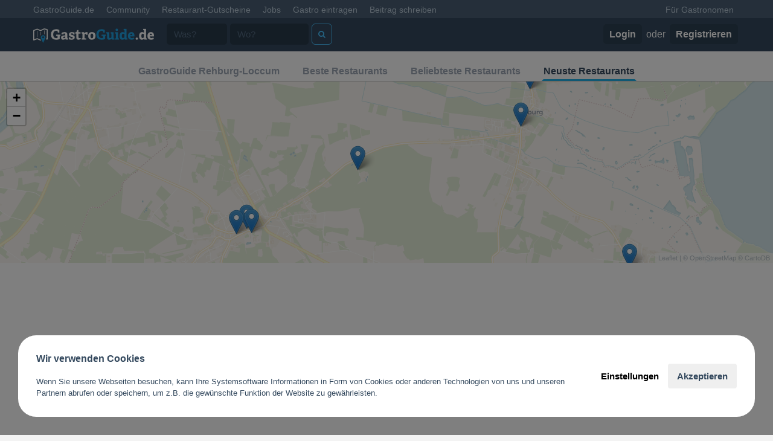

--- FILE ---
content_type: text/html; charset=UTF-8
request_url: https://www.gastroguide.de/city/rehburg-loccum/restaurants/?sort=new
body_size: 13415
content:
<!DOCTYPE html>
<html>

<head>
    <meta http-equiv="Content-Type"
          content="text/html; charset=utf-8" />
    <meta name="apple-itunes-app"
          content="app-id=455221392">
    <meta name="google-play-app"
          content="app-id=com.gastroguide.main">
    <link rel="apple-touch-icon"
          href="/apple-touch-icon.png">
    <title>Neue Restaurants in Rehburg-Loccum</title>    <meta name="description" content="Neu bei GastroGuide eingetragene Restaurants, Bars und Cafés in Rehburg-Loccum." >    <link href='//fonts.gastroguide.de?family=Lato:300,400,700|Titillium+Web:400,700'
          rel='stylesheet'
          type='text/css'>
    <link rel="stylesheet"
          type="text/css"
          href="/css/bootstrap3/css/bootstrap.min.css" />
    <link rel="stylesheet"
          type="text/css"
          href="/css/bootstrap3/css/default-v3.css?0.3.378" />
        <link rel="stylesheet"
          type="text/css"
          href="/css/bootstrap3/css/font-awesome.css" />
    <link rel="stylesheet"
          type="text/css"
          href="/css/bootstrap3/css/animate.css" />
    <script type="text/javascript"
            src="/js/jquery/jquery-2.1.4.min.js"></script>
    <script type="text/javascript"
            src="/js/others/handlebars-v1.3.0.min.js"></script>
    <script type="text/javascript"
            src="/js/v3/typeahead.bundle.min.js"></script>
    <script type="text/javascript"
            src="/js/gastro3.min.js?0.3.378"></script>
    <meta name="google-site-verification"
          content="YnKvw-ETJ3fl3aGik1gDYueNr5eWpBB3YMj9g2fD6Bw" />
    <meta name="viewport"
          content="width=device-width, initial-scale=1, maximum-scale=1, user-scalable=no">
            <script async
                src="https://pagead2.googlesyndication.com/pagead/js/adsbygoogle.js?client=ca-pub-1907271284602393"
                crossorigin="anonymous"></script>
            
            <!-- Google Tag Manager -->
        <script>(function (w, d, s, l, i) {
                w[l] = w[l] || []; w[l].push({
                    'gtm.start':
                        new Date().getTime(), event: 'gtm.js'
                }); var f = d.getElementsByTagName(s)[0],
                    j = d.createElement(s), dl = l != 'dataLayer' ? '&l=' + l : ''; j.async = true; j.src =
                        'https://www.googletagmanager.com/gtm.js?id=' + i + dl; f.parentNode.insertBefore(j, f);
            })(window, document, 'script', 'dataLayer', 'GTM-MWC2F6C');</script>
        <!-- End Google Tag Manager -->
    </head>

<body>

    <!-- Google Tag Manager (noscript) -->
    <noscript><iframe src="https://www.googletagmanager.com/ns.html?id=GTM-MWC2F6C"
                height="0"
                width="0"
                style="display:none;visibility:hidden"></iframe></noscript>
    <!-- End Google Tag Manager (noscript) -->

    <div id="__all">

        

        <div id="allWrap">
            <nav class="navbar navbar-default navbar-fixed-top hidden-xs"
                 id="top-header">
                <div class="container">
                    <div id="navbar"
                         class="navbar-collapse collapse">
                        <ul class="nav navbar-nav">
                            <li class="active"><a href="/">GastroGuide.de</a></li>
                            <li><a href="/community">Community</a></li>
                            <li><a href="/restaurantgutscheine">Restaurant-Gutscheine</a></li>
                            <li><a href="/jobs">Jobs</a></li>
                            <li><a href="javascript:;"
                                   onClick="G3.modal.open('/gastro-eintragen/select-action', 'Gastro eintragen')">Gastro
                                    eintragen</a></li>
                            <li><a href="javascript:;"
                                   onClick="G3.modal.open('/index/post-review', 'Beitrag schreiben')">Beitrag
                                    schreiben</a></li>
                                                    </ul>
                        <ul class="nav navbar-nav navbar-right">
                            <li><a href="/business">Für Gastronomen</a></li>
                                                                                </ul>
                    </div><!--/.nav-collapse -->
                </div>
            </nav>

            <div class="navbar navbar-inverse navbar-fixed-top FixedTop main-header"
                 role="navigation"
                 id="main-nav">
                <div class="container">
                                                                    <div class="navbar-header">
                            <a class="navbar-brand"
                               href="/">
                                <img style="width: 200px;" src="/imgs/v3/logo_small.png" alt="GastroGuide" />
                            </a>
                        </div>
                                        <div class="collapse navbar-collapse"
                         id="main-navbar">
                        <form role="search"
                              action="/search/"
                              method="get">
                            <div class="navbar-form navbar-left">
                                <div class="form-group">
                                    <input type="text"
                                           class="form-control"
                                           placeholder="Was?"
                                           style="width: 100px; margin-right: 5px"
                                           id="serElWas"
                                           name="what">
                                </div>
                            </div>
                            <div class="navbar-form navbar-left">
                                <input type="text"
                                       class="form-control"
                                       placeholder="Wo?"
                                       id="serElQuery"
                                       name="query"
                                       data-provide="typeahead"
                                       style="width: 130px">
                            </div>
                            <div class="navbar-form navbar-left">
                                <button type="submit"
                                        class="btn btn-default"
                                        style="margin-left: 5px;"
                                        title="Jetzt suchen">
                                    <i class="fa fa-search"></i>
                                </button>
                            </div>

                        </form>
                                                    <div class="navbar-right">
                                <ul class="nav navbar-nav">
                                    <li class="login-button">
                                        <a href="/user/login"><b>Login</b></a>
                                        oder
                                        <a href="/user/signup"><b>Registrieren</b></a>
                                    </li>
                                </ul>
                            </div>
                                            </div>
                </div>
            </div>

                        <div class=" "
                 id="content-container"
                                  style="margin-bottom: 80px; ">
                <ul class="geo-subnav">
	<li><a href="/city/rehburg-loccum/">GastroGuide Rehburg-Loccum</a></li>
	<li><a href="/city/rehburg-loccum/restaurants/"
		   title="Die besten Restaurants in Rehburg-Loccum">Beste Restaurants</a></li>
		<li><a href="/city/rehburg-loccum/restaurants/?sort=rc"
			   title="Die beliebtesten Restaurants in Rehburg-Loccum">Beliebteste Restaurants</a></li>
			<li class="active"><a href="/city/rehburg-loccum/restaurants/?sort=new"
				   title="Die neusten Restaurants in Rehburg-Loccum">Neuste Restaurants</a></li>
</ul>

<div id="gmap"
	 style="width:100%; height: 300px;"></div>

<div class="geo-info">
	<div class="container">
		<div class="media col-md-10 col-sm-9">
			<div class="media-left media-middle">
				<a href="/city/rehburg-loccum/">
				<img class="media-object wappen" src="https://cdn.gastroguide.de/locations/6709/598d91d39d2b4.jpg" alt="Rehburg-Loccum">
				</a>
			</div>
			<div class="media-body">
				<h1>Rehburg-Loccum</h1>
				<span class="text-muted">
					13 Betriebe,
					10.154 Einwohner,
					53 m ü.NN					 • Bundesland:
					<a href="/bundesland/niedersachsen/">Niedersachsen</a>
										</span>
			</div>
		</div>
		<div class="col-md-2 hidden-xs">
							<div class="dropdown pull-right">
					<button class="btn btn-white btn-xs dropdown-toggle" type="button" id="all-regions-dropdown" data-toggle="dropdown" aria-expanded="true" style="margin-top: 15px">Städte in der Nähe <i class="fa fa-angle-down"></i></button>
					<i class="dropdown-arrow dropdown-arrow-inverse"></i>
					<ul class="dropdown-menu dropdown-inverse" role="menu" aria-labelledby="all-regions-dropdown">
																											<li role="presentation"><a role="menuitem" tabindex="-1" href="/city/hagenburg/">Hagenburg</a></li>
																				<li role="presentation"><a role="menuitem" tabindex="-1" href="/city/stolzenau/">Stolzenau</a></li>
																				<li role="presentation"><a role="menuitem" tabindex="-1" href="/city/husum-bei-nienburg/">Husum (bei Nienburg)</a></li>
																				<li role="presentation"><a role="menuitem" tabindex="-1" href="/city/stadthagen/">Stadthagen</a></li>
																				<li role="presentation"><a role="menuitem" tabindex="-1" href="/city/steyerberg/">Steyerberg</a></li>
																				<li role="presentation"><a role="menuitem" tabindex="-1" href="/city/petershagen/">Petershagen</a></li>
																				<li role="presentation"><a role="menuitem" tabindex="-1" href="/city/wunstorf/">Wunstorf</a></li>
																				<li role="presentation"><a role="menuitem" tabindex="-1" href="/city/bad-nenndorf/">Bad Nenndorf</a></li>
																				<li role="presentation"><a role="menuitem" tabindex="-1" href="/city/neustadt-am-ruebenberge/">Neustadt am Rübenberge</a></li>
											</ul>
				</div>
					</div>
	</div>
</div>

<div class="container city-container"
	 style="padding-top: 30px">
	<div class="row">
		<div class="col-md-8 col-lg-9">
										<!--
				<div class="center" style="margin-bottom:10px">
					<script async marketingSrc="//pagead2.googlesyndication.com/pagead/js/adsbygoogle.js"></script>
					<ins class="adsbygoogle"
							 style="display:inline-block;width:728px;height:90px"
							 data-ad-client="ca-pub-1907271284602393"
							 data-ad-slot="2139094994"></ins>
					<script>
						(adsbygoogle = window.adsbygoogle || []).push({});
					</script>
				</div>
				-->
			
			<h3>Neue Restaurants in Rehburg-Loccum</h3>

			<ul class="gastrolist">
																										<li>
						<div class="glhead">
							<h4>
								<a href="https://www.gastroguide.de/restaurant/296963/cafe-im-kloster-loccum/rehburg-loccum/">Cafe im Kloster Loccum</a>
								<span
									  class="text-star"><i class="fa fa-star-o"></i><i class="fa fa-star-o"></i><i class="fa fa-star-o"></i><i class="fa fa-star-o"></i><i class="fa fa-star-o"></i><span class="text-muted" style="padding-left: 10px;font-size: 80%;font-weight: normal;">(0 Bewertungen)</span></span>
							</h4>
							<div>
								<a href="https://www.google.de/maps/dir/Kloster+9%2C+31547"
								   target="_blank"
								   title="Route planen"
								   style="color: #34495e;"><i class="fa fa-map-marker"></i> </a>
								Kloster 9, 31547								Rehburg-Loccum							</div>
						</div>

						<div class="glbody">
							<div>
								<div class="media">
									<a class="media-left"
									   href="https://www.gastroguide.de/restaurant/296963/cafe-im-kloster-loccum/rehburg-loccum/">
										<img src="https://cdn.gastroguide.de/static/imgs/defaultBetriebLogo_100x100.png"
											 class="media-object img-rounded"
											 alt="Bild von Cafe im Kloster Loccum" />
									</a>
									<div class="media-body">
										<div><b>Cafe, Ausflugsziel</b></div>
										<div style="min-height: 1.8em;">Snacks, Kaffee und Kuchen, Eis, Spezialitäten</div>
									</div>
								</div>
							</div>
							<div class="hidden-xs">
																									Noch nicht bewertet. Du warst bereits hier?<br />
									<a href="https://www.gastroguide.de/restaurant/296963/cafe-im-kloster-loccum/rehburg-loccum/"
									   style="color:brown">Schreib jetzt die erste Bewertung!</a>
															</div>
						</div>
					</li>
																								<li>
						<div class="glhead">
							<h4>
								<a href="https://www.gastroguide.de/restaurant/257753/bella-italia/rehburg-loccum/">Bella Italia</a>
								<span
									  class="text-star"><i class="fa fa-star-o"></i><i class="fa fa-star-o"></i><i class="fa fa-star-o"></i><i class="fa fa-star-o"></i><i class="fa fa-star-o"></i><span class="text-muted" style="padding-left: 10px;font-size: 80%;font-weight: normal;">(0 Bewertungen)</span></span>
							</h4>
							<div>
								<a href="https://www.google.de/maps/dir/Lange+Feld+1%2C+31547"
								   target="_blank"
								   title="Route planen"
								   style="color: #34495e;"><i class="fa fa-map-marker"></i> </a>
								Lange Feld 1, 31547								Rehburg-Loccum							</div>
						</div>

						<div class="glbody">
							<div>
								<div class="media">
									<a class="media-left"
									   href="https://www.gastroguide.de/restaurant/257753/bella-italia/rehburg-loccum/">
										<img src="https://cdn.gastroguide.de/static/imgs/defaultBetriebLogo_100x100.png"
											 class="media-object img-rounded"
											 alt="Bild von Bella Italia" />
									</a>
									<div class="media-body">
										<div><b>Restaurant</b></div>
										<div style="min-height: 1.8em;">Italienisch, Weinspezialitäten, Kreative Küche</div>
									</div>
								</div>
							</div>
							<div class="hidden-xs">
																									Noch nicht bewertet. Du warst bereits hier?<br />
									<a href="https://www.gastroguide.de/restaurant/257753/bella-italia/rehburg-loccum/"
									   style="color:brown">Schreib jetzt die erste Bewertung!</a>
															</div>
						</div>
					</li>
																								<li>
						<div class="glhead">
							<h4>
								<a href="https://www.gastroguide.de/restaurant/232156/restaurant-cafe-bahn-19/rehburg-loccum/">Restaurant & Café Bahn 19</a>
								<span
									  class="text-star"><i class="fa fa-star-o"></i><i class="fa fa-star-o"></i><i class="fa fa-star-o"></i><i class="fa fa-star-o"></i><i class="fa fa-star-o"></i><span class="text-muted" style="padding-left: 10px;font-size: 80%;font-weight: normal;">(0 Bewertungen)</span></span>
							</h4>
							<div>
								<a href="https://www.google.de/maps/dir/Hormannshausen+2a%2C+31547"
								   target="_blank"
								   title="Route planen"
								   style="color: #34495e;"><i class="fa fa-map-marker"></i> </a>
								Hormannshausen 2a, 31547								Rehburg-Loccum							</div>
						</div>

						<div class="glbody">
							<div>
								<div class="media">
									<a class="media-left"
									   href="https://www.gastroguide.de/restaurant/232156/restaurant-cafe-bahn-19/rehburg-loccum/">
										<img src="https://cdn.gastroguide.de/betrieb/232156/galerie/album/65591/60a2462959261_100x100.jpg"
											 class="media-object img-rounded"
											 alt="Bild von Restaurant & Café Bahn 19" />
									</a>
									<div class="media-body">
										<div><b>Restaurant, Cafe, Biergarten</b></div>
										<div style="min-height: 1.8em;">Deutsch, Italienisch</div>
									</div>
								</div>
							</div>
							<div class="hidden-xs">
																									Noch nicht bewertet. Du warst bereits hier?<br />
									<a href="https://www.gastroguide.de/restaurant/232156/restaurant-cafe-bahn-19/rehburg-loccum/"
									   style="color:brown">Schreib jetzt die erste Bewertung!</a>
															</div>
						</div>
					</li>
																								<li>
						<div class="glhead">
							<h4>
								<a href="https://www.gastroguide.de/restaurant/209281/dinopark-muenchehagen/rehburg-loccum/">Dinopark Münchehagen</a>
								<span
									  class="text-star"><i class="fa fa-star-o"></i><i class="fa fa-star-o"></i><i class="fa fa-star-o"></i><i class="fa fa-star-o"></i><i class="fa fa-star-o"></i><span class="text-muted" style="padding-left: 10px;font-size: 80%;font-weight: normal;">(0 Bewertungen)</span></span>
							</h4>
							<div>
								<a href="https://www.google.de/maps/dir/Alte+Zollstrasse+5%2C+31547"
								   target="_blank"
								   title="Route planen"
								   style="color: #34495e;"><i class="fa fa-map-marker"></i> </a>
								Alte Zollstrasse 5, 31547								Rehburg-Loccum							</div>
						</div>

						<div class="glbody">
							<div>
								<div class="media">
									<a class="media-left"
									   href="https://www.gastroguide.de/restaurant/209281/dinopark-muenchehagen/rehburg-loccum/">
										<img src="https://cdn.gastroguide.de/static/imgs/defaultBetriebLogo_100x100.png"
											 class="media-object img-rounded"
											 alt="Bild von Dinopark Münchehagen" />
									</a>
									<div class="media-body">
										<div><b>Schnellrestaurant, Ausflugsziel</b></div>
										<div style="min-height: 1.8em;">Deutsch, Fastfood, Kaffee und Kuchen, Backwaren, International</div>
									</div>
								</div>
							</div>
							<div class="hidden-xs">
																									Noch nicht bewertet. Du warst bereits hier?<br />
									<a href="https://www.gastroguide.de/restaurant/209281/dinopark-muenchehagen/rehburg-loccum/"
									   style="color:brown">Schreib jetzt die erste Bewertung!</a>
															</div>
						</div>
					</li>
																								<li>
						<div class="glhead">
							<h4>
								<a href="https://www.gastroguide.de/restaurant/207519/marktcafe-loccum/rehburg-loccum/">Marktcafé Loccum</a>
								<span
									  class="text-star"><i class="fa fa-star-o"></i><i class="fa fa-star-o"></i><i class="fa fa-star-o"></i><i class="fa fa-star-o"></i><i class="fa fa-star-o"></i><span class="text-muted" style="padding-left: 10px;font-size: 80%;font-weight: normal;">(0 Bewertungen)</span></span>
							</h4>
							<div>
								<a href="https://www.google.de/maps/dir/Am+Markt+16%2C+31547"
								   target="_blank"
								   title="Route planen"
								   style="color: #34495e;"><i class="fa fa-map-marker"></i> </a>
								Am Markt 16, 31547								Rehburg-Loccum							</div>
						</div>

						<div class="glbody">
							<div>
								<div class="media">
									<a class="media-left"
									   href="https://www.gastroguide.de/restaurant/207519/marktcafe-loccum/rehburg-loccum/">
										<img src="https://cdn.gastroguide.de/betrieb/207519/galerie/album/userphotos/f1398078918_100x100.jpg"
											 class="media-object img-rounded"
											 alt="Bild von Marktcafé Loccum" />
									</a>
									<div class="media-body">
										<div><b>Cafe</b></div>
										<div style="min-height: 1.8em;">Kaffee und Kuchen</div>
									</div>
								</div>
							</div>
							<div class="hidden-xs">
																									Noch nicht bewertet. Du warst bereits hier?<br />
									<a href="https://www.gastroguide.de/restaurant/207519/marktcafe-loccum/rehburg-loccum/"
									   style="color:brown">Schreib jetzt die erste Bewertung!</a>
															</div>
						</div>
					</li>
											<!--
						<li>
							<script async marketingSrc="//pagead2.googlesyndication.com/pagead/js/adsbygoogle.js"></script>
							<ins class="adsbygoogle"
									 style="display:block"
									 data-ad-client="ca-pub-1907271284602393"
									 data-ad-slot="9250879399"
									 data-ad-format="autorelaxed"></ins>
							<script>
								(adsbygoogle = window.adsbygoogle || []).push({});
							</script>
						</li>
					-->
																								<li>
						<div class="glhead">
							<h4>
								<a href="https://www.gastroguide.de/restaurant/119293/muenchehagener-hof/rehburg-loccum/">Münchehagener Hof</a>
								<span
									  class="text-star"><i class="fa fa-star-o"></i><i class="fa fa-star-o"></i><i class="fa fa-star-o"></i><i class="fa fa-star-o"></i><i class="fa fa-star-o"></i><span class="text-muted" style="padding-left: 10px;font-size: 80%;font-weight: normal;">(0 Bewertungen)</span></span>
							</h4>
							<div>
								<a href="https://www.google.de/maps/dir/Hauptstr.+7%2C+31547"
								   target="_blank"
								   title="Route planen"
								   style="color: #34495e;"><i class="fa fa-map-marker"></i> </a>
								Hauptstr. 7, 31547								Rehburg-Loccum							</div>
						</div>

						<div class="glbody">
							<div>
								<div class="media">
									<a class="media-left"
									   href="https://www.gastroguide.de/restaurant/119293/muenchehagener-hof/rehburg-loccum/">
										<img src="https://cdn.gastroguide.de/static/imgs/defaultBetriebLogo_100x100.png"
											 class="media-object img-rounded"
											 alt="Bild von Münchehagener Hof" />
									</a>
									<div class="media-body">
										<div><b>Restaurant</b></div>
										<div style="min-height: 1.8em;">Deutsch, Regional</div>
									</div>
								</div>
							</div>
							<div class="hidden-xs">
																									Noch nicht bewertet. Du warst bereits hier?<br />
									<a href="https://www.gastroguide.de/restaurant/119293/muenchehagener-hof/rehburg-loccum/"
									   style="color:brown">Schreib jetzt die erste Bewertung!</a>
															</div>
						</div>
					</li>
																								<li>
						<div class="glhead">
							<h4>
								<a href="https://www.gastroguide.de/restaurant/88982/rodes-hotel/rehburg-loccum/">Rodes Hotel</a>
								<span
									  class="text-star"><i class="fa fa-star"></i><i class="fa fa-star"></i><i class="fa fa-star-half-o"></i><i class="fa fa-star-o"></i><i class="fa fa-star-o"></i><span class="text-muted" style="padding-left: 10px;font-size: 80%;font-weight: normal;">(Eine Bewertung)</span></span>
							</h4>
							<div>
								<a href="https://www.google.de/maps/dir/Marktstra%C3%9Fe+22%2C+31547"
								   target="_blank"
								   title="Route planen"
								   style="color: #34495e;"><i class="fa fa-map-marker"></i> </a>
								Marktstraße 22, 31547								Rehburg-Loccum							</div>
						</div>

						<div class="glbody">
							<div>
								<div class="media">
									<a class="media-left"
									   href="https://www.gastroguide.de/restaurant/88982/rodes-hotel/rehburg-loccum/">
										<img src="https://cdn.gastroguide.de/betrieb/88982/galerie/album/userphotos/5d8b6faddfe82_100x100.jpg"
											 class="media-object img-rounded"
											 alt="Bild von Rodes Hotel" />
									</a>
									<div class="media-body">
										<div><b>Restaurant, Hotel</b></div>
										<div style="min-height: 1.8em;">International</div>
									</div>
								</div>
							</div>
							<div class="hidden-xs">
																									<div class="userinfo">
										<a href="/u/10971">Carsten1972											(513)</a>
										findet:
									</div>
									<div class="review">
										...meinte mein niederländischer Kollege, als ich ihm von meiner Mittagseinkehr im Rodes Hotel in Loccum berichtete. Recht hatte er...........

Loccum ist bekannt sein... <a href="https://www.gastroguide.de/restaurant/88982/rodes-hotel/rehburg-loccum/bewertung/37560/">mehr lesen</a>									</div>
															</div>
						</div>
					</li>
																								<li>
						<div class="glhead">
							<h4>
								<a href="https://www.gastroguide.de/restaurant/26559/gaststaette-deutsches-haus/rehburg-loccum/">Gaststätte Deutsches Haus</a>
								<span
									  class="text-star"><i class="fa fa-star-o"></i><i class="fa fa-star-o"></i><i class="fa fa-star-o"></i><i class="fa fa-star-o"></i><i class="fa fa-star-o"></i><span class="text-muted" style="padding-left: 10px;font-size: 80%;font-weight: normal;">(0 Bewertungen)</span></span>
							</h4>
							<div>
								<a href="https://www.google.de/maps/dir/Loccumer+Stra%C3%9Fe+1%2C+31547"
								   target="_blank"
								   title="Route planen"
								   style="color: #34495e;"><i class="fa fa-map-marker"></i> </a>
								Loccumer Straße 1, 31547								Rehburg-Loccum							</div>
						</div>

						<div class="glbody">
							<div>
								<div class="media">
									<a class="media-left"
									   href="https://www.gastroguide.de/restaurant/26559/gaststaette-deutsches-haus/rehburg-loccum/">
										<img src="https://cdn.gastroguide.de/static/imgs/defaultBetriebLogo_100x100.png"
											 class="media-object img-rounded"
											 alt="Bild von Gaststätte Deutsches Haus" />
									</a>
									<div class="media-body">
										<div><b>Gastro</b></div>
										<div style="min-height: 1.8em;"></div>
									</div>
								</div>
							</div>
							<div class="hidden-xs">
																									Noch nicht bewertet. Du warst bereits hier?<br />
									<a href="https://www.gastroguide.de/restaurant/26559/gaststaette-deutsches-haus/rehburg-loccum/"
									   style="color:brown">Schreib jetzt die erste Bewertung!</a>
															</div>
						</div>
					</li>
																								<li>
						<div class="glhead">
							<h4>
								<a href="https://www.gastroguide.de/restaurant/26416/rehburger-hof/rehburg-loccum/">Rehburger Hof</a>
								<span
									  class="text-star"><i class="fa fa-star-o"></i><i class="fa fa-star-o"></i><i class="fa fa-star-o"></i><i class="fa fa-star-o"></i><i class="fa fa-star-o"></i><span class="text-muted" style="padding-left: 10px;font-size: 80%;font-weight: normal;">(0 Bewertungen)</span></span>
							</h4>
							<div>
								<a href="https://www.google.de/maps/dir/M%C3%BChlentorstra%C3%9Fe+42%2C+31547"
								   target="_blank"
								   title="Route planen"
								   style="color: #34495e;"><i class="fa fa-map-marker"></i> </a>
								Mühlentorstraße 42, 31547								Rehburg-Loccum							</div>
						</div>

						<div class="glbody">
							<div>
								<div class="media">
									<a class="media-left"
									   href="https://www.gastroguide.de/restaurant/26416/rehburger-hof/rehburg-loccum/">
										<img src="https://cdn.gastroguide.de/static/imgs/defaultBetriebLogo_100x100.png"
											 class="media-object img-rounded"
											 alt="Bild von Rehburger Hof" />
									</a>
									<div class="media-body">
										<div><b>Restaurant</b></div>
										<div style="min-height: 1.8em;"></div>
									</div>
								</div>
							</div>
							<div class="hidden-xs">
																									Noch nicht bewertet. Du warst bereits hier?<br />
									<a href="https://www.gastroguide.de/restaurant/26416/rehburger-hof/rehburg-loccum/"
									   style="color:brown">Schreib jetzt die erste Bewertung!</a>
															</div>
						</div>
					</li>
																								<li>
						<div class="glhead">
							<h4>
								<a href="https://www.gastroguide.de/restaurant/26084/restaurant-olympia/rehburg-loccum/">Restaurant Olympia</a>
								<span
									  class="text-star"><i class="fa fa-star-o"></i><i class="fa fa-star-o"></i><i class="fa fa-star-o"></i><i class="fa fa-star-o"></i><i class="fa fa-star-o"></i><span class="text-muted" style="padding-left: 10px;font-size: 80%;font-weight: normal;">(0 Bewertungen)</span></span>
							</h4>
							<div>
								<a href="https://www.google.de/maps/dir/Heidtorstra%C3%9Fe+47%2C+31547"
								   target="_blank"
								   title="Route planen"
								   style="color: #34495e;"><i class="fa fa-map-marker"></i> </a>
								Heidtorstraße 47, 31547								Rehburg-Loccum							</div>
						</div>

						<div class="glbody">
							<div>
								<div class="media">
									<a class="media-left"
									   href="https://www.gastroguide.de/restaurant/26084/restaurant-olympia/rehburg-loccum/">
										<img src="https://cdn.gastroguide.de/static/imgs/defaultBetriebLogo_100x100.png"
											 class="media-object img-rounded"
											 alt="Bild von Restaurant Olympia" />
									</a>
									<div class="media-body">
										<div><b>Restaurant</b></div>
										<div style="min-height: 1.8em;">Griechisch</div>
									</div>
								</div>
							</div>
							<div class="hidden-xs">
																									Noch nicht bewertet. Du warst bereits hier?<br />
									<a href="https://www.gastroguide.de/restaurant/26084/restaurant-olympia/rehburg-loccum/"
									   style="color:brown">Schreib jetzt die erste Bewertung!</a>
															</div>
						</div>
					</li>
																								<li>
						<div class="glhead">
							<h4>
								<a href="https://www.gastroguide.de/restaurant/25791/china-mauer/rehburg-loccum/">China-Mauer</a>
								<span
									  class="text-star"><i class="fa fa-star-o"></i><i class="fa fa-star-o"></i><i class="fa fa-star-o"></i><i class="fa fa-star-o"></i><i class="fa fa-star-o"></i><span class="text-muted" style="padding-left: 10px;font-size: 80%;font-weight: normal;">(0 Bewertungen)</span></span>
							</h4>
							<div>
								<a href="https://www.google.de/maps/dir/Heidtorstra%C3%9Fe+35%2C+31547"
								   target="_blank"
								   title="Route planen"
								   style="color: #34495e;"><i class="fa fa-map-marker"></i> </a>
								Heidtorstraße 35, 31547								Rehburg-Loccum							</div>
						</div>

						<div class="glbody">
							<div>
								<div class="media">
									<a class="media-left"
									   href="https://www.gastroguide.de/restaurant/25791/china-mauer/rehburg-loccum/">
										<img src="https://cdn.gastroguide.de/static/imgs/defaultBetriebLogo_100x100.png"
											 class="media-object img-rounded"
											 alt="Bild von China-Mauer" />
									</a>
									<div class="media-body">
										<div><b>Restaurant</b></div>
										<div style="min-height: 1.8em;">Chinesisch</div>
									</div>
								</div>
							</div>
							<div class="hidden-xs">
																									Noch nicht bewertet. Du warst bereits hier?<br />
									<a href="https://www.gastroguide.de/restaurant/25791/china-mauer/rehburg-loccum/"
									   style="color:brown">Schreib jetzt die erste Bewertung!</a>
															</div>
						</div>
					</li>
																								<li>
						<div class="glhead">
							<h4>
								<a href="https://www.gastroguide.de/restaurant/25114/deutsche-eiche/rehburg-loccum/">Deutsche Eiche</a>
								<span
									  class="text-star"><i class="fa fa-star-o"></i><i class="fa fa-star-o"></i><i class="fa fa-star-o"></i><i class="fa fa-star-o"></i><i class="fa fa-star-o"></i><span class="text-muted" style="padding-left: 10px;font-size: 80%;font-weight: normal;">(0 Bewertungen)</span></span>
							</h4>
							<div>
								<a href="https://www.google.de/maps/dir/Hauptstra%C3%9Fe+36%2C+31547"
								   target="_blank"
								   title="Route planen"
								   style="color: #34495e;"><i class="fa fa-map-marker"></i> </a>
								Hauptstraße 36, 31547								Rehburg-Loccum							</div>
						</div>

						<div class="glbody">
							<div>
								<div class="media">
									<a class="media-left"
									   href="https://www.gastroguide.de/restaurant/25114/deutsche-eiche/rehburg-loccum/">
										<img src="https://cdn.gastroguide.de/static/imgs/defaultBetriebLogo_100x100.png"
											 class="media-object img-rounded"
											 alt="Bild von Deutsche Eiche" />
									</a>
									<div class="media-body">
										<div><b>Restaurant</b></div>
										<div style="min-height: 1.8em;">Deutsch</div>
									</div>
								</div>
							</div>
							<div class="hidden-xs">
																									Noch nicht bewertet. Du warst bereits hier?<br />
									<a href="https://www.gastroguide.de/restaurant/25114/deutsche-eiche/rehburg-loccum/"
									   style="color:brown">Schreib jetzt die erste Bewertung!</a>
															</div>
						</div>
					</li>
																								<li>
						<div class="glhead">
							<h4>
								<a href="https://www.gastroguide.de/restaurant/24641/weinfaesschen/rehburg-loccum/">Weinfässchen</a>
								<span
									  class="text-star"><i class="fa fa-star-o"></i><i class="fa fa-star-o"></i><i class="fa fa-star-o"></i><i class="fa fa-star-o"></i><i class="fa fa-star-o"></i><span class="text-muted" style="padding-left: 10px;font-size: 80%;font-weight: normal;">(0 Bewertungen)</span></span>
							</h4>
							<div>
								<a href="https://www.google.de/maps/dir/Hannoversche+Stra%C3%9Fe+11%2C+31547"
								   target="_blank"
								   title="Route planen"
								   style="color: #34495e;"><i class="fa fa-map-marker"></i> </a>
								Hannoversche Straße 11, 31547								Rehburg-Loccum							</div>
						</div>

						<div class="glbody">
							<div>
								<div class="media">
									<a class="media-left"
									   href="https://www.gastroguide.de/restaurant/24641/weinfaesschen/rehburg-loccum/">
										<img src="https://cdn.gastroguide.de/static/imgs/defaultBetriebLogo_100x100.png"
											 class="media-object img-rounded"
											 alt="Bild von Weinfässchen" />
									</a>
									<div class="media-body">
										<div><b>Gastro</b></div>
										<div style="min-height: 1.8em;"></div>
									</div>
								</div>
							</div>
							<div class="hidden-xs">
																									Noch nicht bewertet. Du warst bereits hier?<br />
									<a href="https://www.gastroguide.de/restaurant/24641/weinfaesschen/rehburg-loccum/"
									   style="color:brown">Schreib jetzt die erste Bewertung!</a>
															</div>
						</div>
					</li>
											<!--
						<li>
							<script async marketingSrc="//pagead2.googlesyndication.com/pagead/js/adsbygoogle.js"></script>
							<ins class="adsbygoogle"
									 style="display:block"
									 data-ad-client="ca-pub-1907271284602393"
									 data-ad-slot="9250879399"
									 data-ad-format="autorelaxed"></ins>
							<script>
								(adsbygoogle = window.adsbygoogle || []).push({});
							</script>
						</li>
					-->
																	</ul>

			
			<br />

		</div>
		<div class="col-md-4 col-lg-3 hidden-sm"
			 style="padding-top: 30px">
			<div style="margin-top: 70px"
				 class="visible-xs"></div>
			<div class="sidebar">
	<div>
		<div class="dropdown pull-right" style="text-transform: none;font-weight: normal;font-size: 13px;padding-top: 5px;">
			<a class="dropdown-toggle" id="dropdownMenu1" data-toggle="dropdown" style="cursor: pointer">
				Mehr
			</a>
			<ul class="dropdown-menu dropdown-inverse" role="menu">
									<li role="presentation"><a role="menuitem" tabindex="-1" href="/city/rehburg-loccum/abends-ausgehen-und-was-trinken/">Abends ausgehen und was trinken</a></li>
									<li role="presentation"><a role="menuitem" tabindex="-1" href="/city/rehburg-loccum/barrierefrei-essen-inklusiv/">Barrierefrei essen</a></li>
									<li role="presentation"><a role="menuitem" tabindex="-1" href="/city/rehburg-loccum/eine-rast-machen/">Eine Rast machen</a></li>
									<li role="presentation"><a role="menuitem" tabindex="-1" href="/city/rehburg-loccum/lecker-essen-gehen/">Lecker essen gehen</a></li>
									<li role="presentation"><a role="menuitem" tabindex="-1" href="/city/rehburg-loccum/mit-freunden-essen-gehen/">Mit Freunden essen gehen</a></li>
									<li role="presentation"><a role="menuitem" tabindex="-1" href="/city/rehburg-loccum/nett-draussen-sitzen/">Nett draußen sitzen</a></li>
									<li role="presentation"><a role="menuitem" tabindex="-1" href="/city/rehburg-loccum/romantisches-candlelight-dinner/">Romantisches Candle Light Dinner</a></li>
									<li role="presentation"><a role="menuitem" tabindex="-1" href="/city/rehburg-loccum/zum-geschaeftsessen-einladen/">Zum Geschäftsessen einladen</a></li>
							</ul>
		</div>
		<h2>Empfehlungen</h2>
	</div>
	<div class="tlEntry w424 fix tlLeft mrT10">
		<p style="padding-top: 10px"><a href="/city/rehburg-loccum/romantisches-candlelight-dinner/">Romantisches Candle Light Dinner</a> in Rehburg-Loccum: </p>
		<div class="clearfix nearby-gastros"><a href="https://www.gastroguide.de/restaurant/232156/restaurant-cafe-bahn-19/rehburg-loccum/" class="col-lg-12" style="padding:0"><img style="width:100%;" src="https://cdn.gastroguide.de/betrieb/232156/galerie/album/65591/60a2462959261_420x200.jpg" class="img-rounded" alt="Bild von Restaurant & Café Bahn 19"></a><div class="col-lg-12" style="padding:10px 0 0 0px"><a href="https://www.gastroguide.de/restaurant/232156/restaurant-cafe-bahn-19/rehburg-loccum/" style="font-size: 16px; display: block; color: inherit; line-height: 20px;font-weight: bold">Restaurant & Café Bahn 19</a><div><small style="font-size: 13px; line-height: 19px; display:block" class="text-muted">Hormannshausen 2a<br /> 31547 Rehburg-Loccum</small><span class="label label-success">100%</span> <small class="text-success">1 von 1 empfehlen diese Location</small></div></div></div>		<a href="/city/rehburg-loccum/romantisches-candlelight-dinner/" class="btn btn-white btn-block" style="margin-top: 10px"><i class="fa fa-list fa-fw"></i> Mehr Empfehlungen</a>
	</div>
</div>

			<article class="sidebar">
				<header>
					<h2>Top Guides der Stadt</h2>
				</header>
				<section>
					<div class="media user-info top"><div class="media-left"><a href="/u/10971" class="user-summary" data-id="10971"><img src="https://cdn.gastroguide.de/user/10971/54d0e68d72f6e_50x50.jpeg" class="media-object img-circle user-thumbnail" alt="GastroGuide-User: Carsten1972" /></a></div><div class="media-body"><h4 class="media-heading"><a class="user-summary" data-id="10971" href="/u/10971">Carsten1972</a></h4><span class="text-muted">636 Punkte</span></div><div class="media-right media-middle text-warning"><span title="Rang in der Region">#1</span></div></div><div class="media user-info "><div class="media-left"><a href="/u/8600" class="user-summary" data-id="8600"><img src="https://cdn.gastroguide.de/user/8600/p1397383515_50x50.jpg" class="media-object img-circle user-thumbnail" alt="GastroGuide-User: Immer wieder gern" /></a></div><div class="media-body"><h4 class="media-heading"><a class="user-summary" data-id="8600" href="/u/8600">Immer wieder gern</a></h4><span class="text-muted">525 Punkte</span></div><div class="media-right media-middle text-warning"><span title="Rang in der Region">#2</span></div></div>				</section>
			</article>
							<div class="mbl">
											<!--
					<script async
							marketingSrc="//pagead2.googlesyndication.com/pagead/js/adsbygoogle.js"></script>
					<ins class="adsbygoogle"
						 style="display:block"
						 data-ad-client="ca-pub-1907271284602393"
						 data-ad-slot="6162717795"
						 data-ad-format="auto"></ins>
					<script>
						(adsbygoogle = window.adsbygoogle || []).push({});
					</script>
					-->
									</div>
					</div>
	</div>
</div>

<link rel="stylesheet"
	  type="text/css"
	  href="/js/business/plugins/leaflet/leaflet.css?v1" />
<script type="text/javascript"
		src="/js/business/plugins/leaflet/leaflet.js"></script>
<script type="text/javascript">
	$(function () {
		var lat, lng;
		var map = L.map('gmap', {
			center: [52.463421, 9.187769],
			zoom: 13		});
		var layers = L.tileLayer('https://cartodb-basemaps-{s}.global.ssl.fastly.net/rastertiles/voyager_labels_under/{z}/{x}/{y}{r}.png', {
			attribution: '&copy; <a href="http://www.openstreetmap.org/copyright">OpenStreetMap</a> &copy; <a href="http://cartodb.com/attributions">CartoDB</a>',
			subdomains: 'abcd',
			maxZoom: 19
		}).addTo(map);

					var content = '<div class="map-info-box"><img src="https://cdn.gastroguide.de/static/imgs/defaultBetriebLogo_100x100.png" /><div><h3><a href="https://www.gastroguide.de/restaurant/296963/cafe-im-kloster-loccum/rehburg-loccum/">Cafe im Kloster Loccum</a></h3>Kloster 9, 31547 	Rehburg-Loccum<div class="label label-default" style="display: inline-block; font-size:11px; margin-right: 5px;">Cafe, Ausflugsziel</div></div></div>';
			var marker = L.marker([52.452896, 9.149342]).addTo(map).bindPopup(content);
					var content = '<div class="map-info-box"><img src="https://cdn.gastroguide.de/static/imgs/defaultBetriebLogo_100x100.png" /><div><h3><a href="https://www.gastroguide.de/restaurant/257753/bella-italia/rehburg-loccum/">Bella Italia</a></h3>Lange Feld 1, 31547 	Rehburg-Loccum<div class="label label-default" style="display: inline-block; font-size:11px; margin-right: 5px;">Restaurant</div></div></div>';
			var marker = L.marker([52.446808, 9.256924]).addTo(map).bindPopup(content);
					var content = '<div class="map-info-box"><img src="https://cdn.gastroguide.de/betrieb/232156/galerie/album/65591/60a2462959261_100x100.jpg" /><div><h3><a href="https://www.gastroguide.de/restaurant/232156/restaurant-cafe-bahn-19/rehburg-loccum/">Restaurant &amp; Café Bahn 19</a></h3>Hormannshausen 2a, 31547 	Rehburg-Loccum<div class="label label-default" style="display: inline-block; font-size:11px; margin-right: 5px;">Restaurant, Cafe, Biergarten</div></div></div>';
			var marker = L.marker([52.463703, 9.179562]).addTo(map).bindPopup(content);
					var content = '<div class="map-info-box"><img src="https://cdn.gastroguide.de/static/imgs/defaultBetriebLogo_100x100.png" /><div><h3><a href="https://www.gastroguide.de/restaurant/209281/dinopark-muenchehagen/rehburg-loccum/">Dinopark Münchehagen</a></h3>Alte Zollstrasse 5, 31547 	Rehburg-Loccum<div class="label label-default" style="display: inline-block; font-size:11px; margin-right: 5px;">Schnellrestaurant, Ausflugsziel</div></div></div>';
			var marker = L.marker([52.442333, 9.19983]).addTo(map).bindPopup(content);
					var content = '<div class="map-info-box"><img src="https://cdn.gastroguide.de/betrieb/207519/galerie/album/userphotos/f1398078918_100x100.jpg" /><div><h3><a href="https://www.gastroguide.de/restaurant/207519/marktcafe-loccum/rehburg-loccum/">Marktcafé Loccum</a></h3>Am Markt 16, 31547 	Rehburg-Loccum<div class="label label-default" style="display: inline-block; font-size:11px; margin-right: 5px;">Cafe</div></div></div>';
			var marker = L.marker([52.453575, 9.147931]).addTo(map).bindPopup(content);
					var content = '<div class="map-info-box"><img src="https://cdn.gastroguide.de/static/imgs/defaultBetriebLogo_100x100.png" /><div><h3><a href="https://www.gastroguide.de/restaurant/119293/muenchehagener-hof/rehburg-loccum/">Münchehagener Hof</a></h3>Hauptstr. 7, 31547 	Rehburg-Loccum<div class="label label-default" style="display: inline-block; font-size:11px; margin-right: 5px;">Restaurant</div></div></div>';
			var marker = L.marker([52.440559, 9.18742]).addTo(map).bindPopup(content);
					var content = '<div class="map-info-box"><img src="https://cdn.gastroguide.de/betrieb/88982/galerie/album/userphotos/5d8b6faddfe82_100x100.jpg" /><div><h3><a href="https://www.gastroguide.de/restaurant/88982/rodes-hotel/rehburg-loccum/">Rodes Hotel</a></h3>Marktstraße 22, 31547 	Rehburg-Loccum<div class="label label-default" style="display: inline-block; font-size:11px; margin-right: 5px;">Restaurant, Hotel</div></div></div>';
			var marker = L.marker([52.452648, 9.14507]).addTo(map).bindPopup(content);
					var content = '<div class="map-info-box"><img src="https://cdn.gastroguide.de/static/imgs/defaultBetriebLogo_100x100.png" /><div><h3><a href="https://www.gastroguide.de/restaurant/26559/gaststaette-deutsches-haus/rehburg-loccum/">Gaststätte Deutsches Haus</a></h3>Loccumer Straße 1, 31547 	Rehburg-Loccum<div class="label label-default" style="display: inline-block; font-size:11px; margin-right: 5px;"></div></div></div>';
			var marker = L.marker([52.440319, 9.18538]).addTo(map).bindPopup(content);
					var content = '<div class="map-info-box"><img src="https://cdn.gastroguide.de/static/imgs/defaultBetriebLogo_100x100.png" /><div><h3><a href="https://www.gastroguide.de/restaurant/26416/rehburger-hof/rehburg-loccum/">Rehburger Hof</a></h3>Mühlentorstraße 42, 31547 	Rehburg-Loccum<div class="label label-default" style="display: inline-block; font-size:11px; margin-right: 5px;">Restaurant</div></div></div>';
			var marker = L.marker([52.471279, 9.22599]).addTo(map).bindPopup(content);
					var content = '<div class="map-info-box"><img src="https://cdn.gastroguide.de/static/imgs/defaultBetriebLogo_100x100.png" /><div><h3><a href="https://www.gastroguide.de/restaurant/26084/restaurant-olympia/rehburg-loccum/">Restaurant Olympia</a></h3>Heidtorstraße 47, 31547 	Rehburg-Loccum<div class="label label-default" style="display: inline-block; font-size:11px; margin-right: 5px;">Restaurant</div></div></div>';
			var marker = L.marker([52.478851, 9.22887]).addTo(map).bindPopup(content);
					var content = '<div class="map-info-box"><img src="https://cdn.gastroguide.de/static/imgs/defaultBetriebLogo_100x100.png" /><div><h3><a href="https://www.gastroguide.de/restaurant/25791/china-mauer/rehburg-loccum/">China-Mauer</a></h3>Heidtorstraße 35, 31547 	Rehburg-Loccum<div class="label label-default" style="display: inline-block; font-size:11px; margin-right: 5px;">Restaurant</div></div></div>';
			var marker = L.marker([52.47781, 9.22856]).addTo(map).bindPopup(content);
					var content = '<div class="map-info-box"><img src="https://cdn.gastroguide.de/static/imgs/defaultBetriebLogo_100x100.png" /><div><h3><a href="https://www.gastroguide.de/restaurant/25114/deutsche-eiche/rehburg-loccum/">Deutsche Eiche</a></h3>Hauptstraße 36, 31547 	Rehburg-Loccum<div class="label label-default" style="display: inline-block; font-size:11px; margin-right: 5px;">Restaurant</div></div></div>';
			var marker = L.marker([52.440281, 9.19241]).addTo(map).bindPopup(content);
					var content = '<div class="map-info-box"><img src="https://cdn.gastroguide.de/static/imgs/defaultBetriebLogo_100x100.png" /><div><h3><a href="https://www.gastroguide.de/restaurant/24641/weinfaesschen/rehburg-loccum/">Weinfässchen</a></h3>Hannoversche Straße 11, 31547 	Rehburg-Loccum<div class="label label-default" style="display: inline-block; font-size:11px; margin-right: 5px;"></div></div></div>';
			var marker = L.marker([52.439941, 9.19468]).addTo(map).bindPopup(content);
			});
	/*
function initMap() {
	ggMap.initialize(13, 52.463421, 9.187769);
	ggMap.markLocation(true);
	ggMap.locations = [{"title":"Cafe im Kloster Loccum","lat":52.452896,"lng":9.149342,"info":{"url":"https:\/\/www.gastroguide.de\/restaurant\/296963\/cafe-im-kloster-loccum\/rehburg-loccum\/","photo":"https:\/\/cdn.gastroguide.de\/static\/imgs\/defaultBetriebLogo_100x100.png","name":"Cafe im Kloster Loccum","street":"Kloster 9","zip":"31547","city":"Rehburg-Loccum","type":"Cafe, Ausflugsziel"}},{"title":"Bella Italia","lat":52.446808,"lng":9.256924,"info":{"url":"https:\/\/www.gastroguide.de\/restaurant\/257753\/bella-italia\/rehburg-loccum\/","photo":"https:\/\/cdn.gastroguide.de\/static\/imgs\/defaultBetriebLogo_100x100.png","name":"Bella Italia","street":"Lange Feld 1","zip":"31547","city":"Rehburg-Loccum","type":"Restaurant"}},{"title":"Restaurant & Caf\u00e9 Bahn 19","lat":52.463703,"lng":9.179562,"info":{"url":"https:\/\/www.gastroguide.de\/restaurant\/232156\/restaurant-cafe-bahn-19\/rehburg-loccum\/","photo":"https:\/\/cdn.gastroguide.de\/betrieb\/232156\/galerie\/album\/65591\/60a2462959261_100x100.jpg","name":"Restaurant &amp; Caf\u00e9 Bahn 19","street":"Hormannshausen 2a","zip":"31547","city":"Rehburg-Loccum","type":"Restaurant, Cafe, Biergarten"}},{"title":"Dinopark M\u00fcnchehagen","lat":52.442333,"lng":9.19983,"info":{"url":"https:\/\/www.gastroguide.de\/restaurant\/209281\/dinopark-muenchehagen\/rehburg-loccum\/","photo":"https:\/\/cdn.gastroguide.de\/static\/imgs\/defaultBetriebLogo_100x100.png","name":"Dinopark M\u00fcnchehagen","street":"Alte Zollstrasse 5","zip":"31547","city":"Rehburg-Loccum","type":"Schnellrestaurant, Ausflugsziel"}},{"title":"Marktcaf\u00e9 Loccum","lat":52.453575,"lng":9.147931,"info":{"url":"https:\/\/www.gastroguide.de\/restaurant\/207519\/marktcafe-loccum\/rehburg-loccum\/","photo":"https:\/\/cdn.gastroguide.de\/betrieb\/207519\/galerie\/album\/userphotos\/f1398078918_100x100.jpg","name":"Marktcaf\u00e9 Loccum","street":"Am Markt 16","zip":"31547","city":"Rehburg-Loccum","type":"Cafe"}},{"title":"M\u00fcnchehagener Hof","lat":52.440559,"lng":9.18742,"info":{"url":"https:\/\/www.gastroguide.de\/restaurant\/119293\/muenchehagener-hof\/rehburg-loccum\/","photo":"https:\/\/cdn.gastroguide.de\/static\/imgs\/defaultBetriebLogo_100x100.png","name":"M\u00fcnchehagener Hof","street":"Hauptstr. 7","zip":"31547","city":"Rehburg-Loccum","type":"Restaurant"}},{"title":"Rodes Hotel","lat":52.452648,"lng":9.14507,"info":{"url":"https:\/\/www.gastroguide.de\/restaurant\/88982\/rodes-hotel\/rehburg-loccum\/","photo":"https:\/\/cdn.gastroguide.de\/betrieb\/88982\/galerie\/album\/userphotos\/5d8b6faddfe82_100x100.jpg","name":"Rodes Hotel","street":"Marktstra\u00dfe 22","zip":"31547","city":"Rehburg-Loccum","type":"Restaurant, Hotel"}},{"title":"Gastst\u00e4tte Deutsches Haus","lat":52.440319,"lng":9.18538,"info":{"url":"https:\/\/www.gastroguide.de\/restaurant\/26559\/gaststaette-deutsches-haus\/rehburg-loccum\/","photo":"https:\/\/cdn.gastroguide.de\/static\/imgs\/defaultBetriebLogo_100x100.png","name":"Gastst\u00e4tte Deutsches Haus","street":"Loccumer Stra\u00dfe 1","zip":"31547","city":"Rehburg-Loccum","type":""}},{"title":"Rehburger Hof","lat":52.471279,"lng":9.22599,"info":{"url":"https:\/\/www.gastroguide.de\/restaurant\/26416\/rehburger-hof\/rehburg-loccum\/","photo":"https:\/\/cdn.gastroguide.de\/static\/imgs\/defaultBetriebLogo_100x100.png","name":"Rehburger Hof","street":"M\u00fchlentorstra\u00dfe 42","zip":"31547","city":"Rehburg-Loccum","type":"Restaurant"}},{"title":"Restaurant Olympia","lat":52.478851,"lng":9.22887,"info":{"url":"https:\/\/www.gastroguide.de\/restaurant\/26084\/restaurant-olympia\/rehburg-loccum\/","photo":"https:\/\/cdn.gastroguide.de\/static\/imgs\/defaultBetriebLogo_100x100.png","name":"Restaurant Olympia","street":"Heidtorstra\u00dfe 47","zip":"31547","city":"Rehburg-Loccum","type":"Restaurant"}},{"title":"China-Mauer","lat":52.47781,"lng":9.22856,"info":{"url":"https:\/\/www.gastroguide.de\/restaurant\/25791\/china-mauer\/rehburg-loccum\/","photo":"https:\/\/cdn.gastroguide.de\/static\/imgs\/defaultBetriebLogo_100x100.png","name":"China-Mauer","street":"Heidtorstra\u00dfe 35","zip":"31547","city":"Rehburg-Loccum","type":"Restaurant"}},{"title":"Deutsche Eiche","lat":52.440281,"lng":9.19241,"info":{"url":"https:\/\/www.gastroguide.de\/restaurant\/25114\/deutsche-eiche\/rehburg-loccum\/","photo":"https:\/\/cdn.gastroguide.de\/static\/imgs\/defaultBetriebLogo_100x100.png","name":"Deutsche Eiche","street":"Hauptstra\u00dfe 36","zip":"31547","city":"Rehburg-Loccum","type":"Restaurant"}},{"title":"Weinf\u00e4sschen","lat":52.439941,"lng":9.19468,"info":{"url":"https:\/\/www.gastroguide.de\/restaurant\/24641\/weinfaesschen\/rehburg-loccum\/","photo":"https:\/\/cdn.gastroguide.de\/static\/imgs\/defaultBetriebLogo_100x100.png","name":"Weinf\u00e4sschen","street":"Hannoversche Stra\u00dfe 11","zip":"31547","city":"Rehburg-Loccum","type":""}}];
	ggMap.setMarkers();
};
*/
</script>

            </div>
        </div>

                <div class="bottom-menu bottom-menu-large bottom-menu-inverse">
            <div class="container">
                <div class="row">
                    <div class="col-xs-6 col-sm-3">
                        <h5 class="title">Über</h5>
                        <ul class="bottom-links">
                            <li><a href="/support">Kontaktanfrage</a></li>
                            <li><a href="/footer/agb">AGB</a></li>
                            <li><a href="/footer/datenschutzerklaerung">Datenschutzerklärung</a></li>
                            <li><a href="/support?subject=account_delete">APP- & Benutzerdaten löschen</a></li>
                            <li><a href="/footer/impressum">Impressum</a></li>
                        </ul>
                    </div>
                    <div class="col-xs-6 col-sm-3">
                        <h5 class="title">GastroGuide</h5>
                        <ul class="bottom-links">
                            <li><a href="/land/deutschland">Deutschland</a></li>
                        </ul>
                    </div>
                    <div class="col-xs-6 col-sm-3">
                        <h5 class="title">Für Restaurants und Gastronomen</h5>
                        <ul class="bottom-links">
                            <li><a href="https://www.gastro.digital/"
                                   target="_blank">Für Gastronomen</a></li>
                            <li><a href="https://www.gastro.digital/reservierungssystem/"
                                   target="_blank">Tisch Reservierungsystem</a></li>
                            <li><a href="https://www.gastro.digital/gutscheinsystem/"
                                   target="_blank">Gutscheinsystem für Restaurants</a></li>
                            <li><a href="https://www.gastro.digital/events-tickets/"
                                   target="_blank">Event- und Ticketsystem mit Ticketverkauf</a></li>
                            <li><a href="https://www.gastro.digital/bestellsystem/"
                                   target="_blank">Bestellsystem Lieferung und TakeAway</a></li>
                            <li><a href="https://www.gastro.digital/gastro-homepage/"
                                   target="_blank">Webseiten für Restaurant</a></li>
                            <li><a href="https://www.gastro.digital/gastro-app/"
                                   target="_blank">Eigene App für Restaurant</a></li>
                        </ul </ul>
                    </div>
                    <div class="col-xs-6 col-sm-3">
                        <h5 class="title">Folge uns</h5>
                        <ul class="bottom-links">
                            <li><a href="https://www.facebook.com/pages/GastroGuidede/142326739111682"
                                   target="_blank">Facebook</a>
                            </li>
                            <li><a href="https://www.instagram.com/gastroguide.de/"
                                   target="_blank">Instagram</a></li>
                        </ul>
                    </div>
                </div>
            </div>
        </div>
        
    </div>
    <div class="hidden"></div>
            <script type="text/javascript">
            var gaProperty = 'UA-1241745-4';
            var disableStr = 'ga-disable-' + gaProperty;
            if (document.cookie.indexOf(disableStr + '=true') > -1) {
                window[disableStr] = true;
            }

            function gaOptout() {
                document.cookie = disableStr + '=true; expires=Thu, 31 Dec 2099 23:59:59 UTC; path=/';
                window[disableStr] = true;
            }
        </script>

        <!---
    <script>
        (function (i, s, o, g, r, a, m) {
            i['GoogleAnalyticsObject'] = r;
            i[r] = i[r] || function () {
                (i[r].q = i[r].q || []).push(arguments)
            }, i[r].l = 1 * new Date();
            a = s.createElement(o),
                m = s.getElementsByTagName(o)[0];
            a.async = 1;
            a.src = g;
            m.parentNode.insertBefore(a, m)
        })(window, document, 'script', '//www.google-analytics.com/analytics.js', 'ga');

        ga('create', 'UA-1241745-4', 'auto');
        ga('set', 'anonymizeIp', true);
        ga('send', 'pageview');
    </script>

 -->

    
    <script src="/js/v3/jquery-ui-1.10.3.custom.min.js"></script>
    <script src="/js/v3/jquery.ui.touch-punch.min.js"></script>
    <script src="/css/bootstrap3/js/bootstrap.min.js"></script>
    <script src="/js/v3/bootstrap-select.js"></script>
    <script src="/js/v3/radiocheck.js"></script>
    <script src="/js/v3/bootstrap-tagsinput.js?v=4"></script>
    <script src="/js/business/plugins/jquery.autosize.min.js"></script>
    <script src="/js/v3/bootbox.min.js"></script>
    <script src="/js/v3/jquery.touchSwipe.min.js"></script>
    <script src="/js/v3/blockadblock.js"
            type="text/javascript"></script>

    <script>
                $(function () {
            var loader = '<div style="text-align: center;"><img src="/imgs/v3/loading.gif" width="50" height="50"></div>';
            $(':checkbox').radiocheck();
            G3.geoTypeahead($('#serElQuery'));

            
            $('#main-nav ul li a').on('click', function () {
                $('#main-nav ul li a').not(this).popover('hide');
            });

            $("select").selectpicker({ style: 'btn-default', menuStyle: 'dropdown-inverse' });

            function notifyGrowl(msg, type) {
                $.bootstrapGrowl(msg, {
                    ele: "body",
                    align: 'left',
                    width: 350,
                    offset: { from: "bottom", amount: 10 },
                    type: type,
                    delay: 60000
                });
            }

            
                    });
    </script>

    
            <script>
            //AdBlock detect
            function adBlockNotDetected() {

            }

            function adBlockDetected() {
                var alert = '<div class="navbar navbar-fixed-bottom adblock-alert"><div class="container"><b><i class="fa fa-ban fa-fw"></i>  AdBlocker erkannt</b><br /> Einige Funktionen sind somit nicht verfügbar. Bitte AdBlocker ausschalten oder eine Ausnahmeregel definieren um alle Funktionen nutzen zu können.</div></div>'
                $('body').append(alert);
                $('.social-icons').remove();
                $('.betrieb-oh').remove();
            }

            if (typeof blockAdBlock === 'undefined') {
                adBlockDetected();
            } else {
                blockAdBlock.onDetected(adBlockDetected);
                blockAdBlock.onNotDetected(adBlockNotDetected);
            }
        </script>
    
    
    <!--
<script type="text/javascript" async src="https://cdn.reamaze.com/assets/reamaze.js"></script>
<script type="text/javascript">
    var _support = _support || { 'ui': {}, 'user': {} };
    _support['account'] = 'gastroguide';
    _support['ui']['contactMode'] = 'mixed';
    _support['ui']['enableKb'] = 'false';
    _support['ui']['styles'] = {
        widgetColor: 'rgb(72, 194, 255)',
        gradient: true,
    };
    _support['ui']['widget'] = {
        icon: 'chat',
        displayOn: 'all',
        label: {
            text: 'Gerne helfen wir dir bei Fragen!',
            mode: "prompt-3",
            delay: 3,
            duration: 10,
        },
        position: 'bottom-right',
        mobilePosition: 'bottom-right'
    };
    _support['custom_fields'] = {
        'Bist du Gastronom?': {
            pos: 1604616777081,
            type: 'checkbox',
            value: false,
            required: false,
            placeholder: '',
        }
    };
    _support['apps'] = {
        faq: {"enabled":true},
        recentConversations: {},
        orders: {}
    };
</script>
-->

    <script type="text/javascript"
            src="/js/cookie/jsCookie.js"></script>
    <style>


#app-cookie-bar.backdrop .page-modal {
    display: none;

    position: fixed;
    top: 30px;
    left: 30px;
    bottom: 30px;
    right: 30px;
    background: #fff;
    border-radius: 30px;
    padding: 30px;
    z-index: 999999;
    overflow-y: auto;
    padding-bottom: 39px;
}
#app-cookie-bar.backdrop .page-modal.opened {
    display: block;
}




#app-cookie-bar.backdrop {
    position: fixed;
    top: 0;
    bottom: 0;
    left: 0;
    right: 0;
    background: rgba(0,0,0,0.5);
    z-index: 999990;
    display: none;
}
#app-cookie-bar-link {
    display: none;
    
    width: 50px;
    height: 50px;
    line-height: 46px;

    background: #fff;
    position: fixed;
    bottom: 30px;
    left: 30px;
    border-radius: 100%;
    z-index: 30;
    border: 1px solid #e9e9e9;
    cursor: pointer;
    text-align: center;
}

#app-cookie-bar-link img {
        width: 30px;
        height: 30px;
}

#app-cookie-bar .toast-modal {
    position: fixed;
    left: 30px;
    right: 30px;
    bottom: 30px;
    background-color: #ffffff;
    padding:30px;
    border-radius: 30px;
    z-index: 999995;
    display: flex;
    align-items:center;
}
#app-cookie-bar .settings {
    display: flex;
    align-items:center;
    flex:0 0 220px;
    margin-left: 30px;
    justify-content: space-between;
}

#app-cookie-bar .ion-button {
    font-size: 15px;
}
#app-cookie-bar .ion-button.bold {
    font-weight: bold;
}
#app-cookie-bar .ion-button.light {
    background: none;
    color: #000;
}
#app-cookie-bar .ion-button.light:hover {
    background: #f9f9f9;
    color: #000;
}
#app-cookie-bar .text h5 {
    margin: 0 0 20px;
    font-size: 16px;
}
#app-cookie-bar .text p {
    margin: 0;
    font-size: 13px;
}
#app-cookie-bar .text a {
    font-size: 14px;
}
@media only screen and (max-width:991px) {
    #app-cookie-bar .toast-modal {
        bottom:20px;
    }
}
@media only screen and (max-width:768px) {
    #app-cookie-bar .toast-modal {
        display: block;
        left: 20px;
        right: 20px;
    }
    #app-cookie-bar .toast-modal .settings {
        margin-left: 0;
        margin-top:20px;
        display: block;
    }
    #app-cookie-bar-link {
        width: 49px;
        height: 36px;
        line-height: 33px;
        bottom: 0;
        left: 65px;
        border-radius: 0;
        border: 1px solid #e9e9e9;
    }
    #app-cookie-bar-link img {
        width: 20px;
        height: 20px;
    }
}
#app-cookie-bar .closeBtn {
    background: #fff;
    border-radius: 100%;
    height: 40px;
    width: 40px;
    line-height: 40px;
    text-align: center;
    position: absolute;
    right: 30px;
    top: 30px;
    border: 1px solid #e9e9e9;
    font-family: Helvetica, Verdana;
    padding: 0;
}

#app-cookie-bar .top-line {
    display: flex;
    justify-content: space-between;
    position:relative;
    z-index: 1;
    padding:20px;
    cursor: pointer;
}

#app-cookie-bar .top-line span {
    font-size: 15px;
    display: inline-block;
    padding-top: 10px;
}
#app-cookie-bar .top-line .ion-toggle {
    /* &.toggle-checked {
        --ion-color-light: #cccccc;
    } */
}
#app-cookie-bar .top-line .ion-toggler {
    position:relative;
    z-index: 2;
}
#app-cookie-bar .top-line .right {
    display: flex;
    justify-content: space-between;
    align-items:center;
}

#app-cookie-bar .top-line .drop-btn {
    position:absolute;
    left: 0;
    top:0;
    bottom: 0;
    right: 0;
}
#app-cookie-bar .line-cookie {
	border-bottom: 1px solid #e9e9e9;
}
#app-cookie-bar .line-cookie .dropdown {
    padding: 0 20px 20px;
    display: none;
}
#app-cookie-bar .line-cookie .dropdown * {
    font-size: 13px;
}
#app-cookie-bar .line-cookie .dropdown .links a {
    display: flex;
    justify-content: space-between;
    margin-bottom: 10px;
    background:var(--ion-color-white);
    border-radius: var(--border-radius-main);
    border:1px solid var(--ion-color-light);
    padding:10px 20px;
    color:var(--ion-color-dark);
    text-decoration: none;
}
#app-cookie-bar .line-cookie .dropdown .links a:hover {
    background: #e9e9e9;
}

#app-cookie-bar .line-cookie .dropdown ul {
    padding-left: 0;
    list-style-type: none;
}
#app-cookie-bar .line-cookie .dropdown li.not-a-link {
    padding: 5px 0 5px 30px;
    position: relative;
}
#app-cookie-bar .line-cookie .dropdown li.not-a-link:before {
    content: '•';
    position: absolute;
    left: 10px;
    font-size: 20px;
}
#app-cookie-bar .line-cookie .dropdown li.link {
    padding: 5px 0 5px 0;
}
#app-cookie-bar .line-cookie.opened .dropdown {
    display: block;
}
#app-cookie-bar .line-cookie.opened .dropdown:hover {
    background: var(--ion-color-light-ultra);
}
@media only screen and (max-width:575px) {
    #app-cookie-bar .line-cookie .top-line {
        span {
            font-size: 14px;
        }
    }
    #app-cookie-bar .line-cookie .dropdown {
        * {
            font-size: 14px;
        }
    }
}
#app-cookie-bar .cookie-modal-footer {
    text-align: center;
    position: fixed;
    bottom: 20px;
    left: 30px;
    right: 30px;
    background: #fff;
    border-top: 1px solid #e9e9e9;
    height: 55px;
    border-radius: 0px 0px 30px 30px;
    padding-top: 10px;
}

@media only screen and (max-width:768px) {

    #app-cookie-bar .cookie-modal-footer {
        bottom: 30px;
    }
    #app-cookie-bar.backdrop .page-modal {
        top: 20px;
        right: 20px;
        left: 20px;
        bottom: 20px;
    }
}

#app-cookie-bar .ion-toggle {
    width: 45px;
    height: 30px;
    border: 1px solid #e9e9e9;
    background-color: #e9e9e9;
    position: relative;
    padding: 0;
    border-radius: 100px;
    transition: background-color 0.2s ease-out;
    z-index: 1;
}
#app-cookie-bar .ion-toggle div {
    height: 20px;
    width: 20px;
    position: absolute;
    top: 4px;
    left: 4px;
    background: #fff;
    border-radius: 100%;
    transition: left 0.2s ease-out;
}
#app-cookie-bar .ion-toggle.on {
    background-color: #d9d9d9;
}
#app-cookie-bar .ion-toggle.disabled {
    cursor: not-allowed !important;
}
#app-cookie-bar .ion-toggle.on div {
    left: 19px;
}
</style>

<div id="app-cookie-bar" class="backdrop">
    <div class="toast-modal">
        <div class="text">
            <h5>Wir verwenden Cookies<i class="uil uil-lock"></i></h5>
            <p>Wenn Sie unsere Webseiten besuchen, kann Ihre Systemsoftware Informationen in Form von Cookies oder anderen Technologien von uns und unseren Partnern abrufen oder speichern, um z.B. die gewünschte Funktion der Website zu gewährleisten.</p>
        </div>
        <div class="settings">
            <button class="ion-button btn light" id="cookie" onClick="jQuery('#app-cookie-bar .page-modal').addClass('opened');">
                Einstellungen
            </button>
            <button class="ion-button btn bold" onClick="jQuery('.ion-toggle').addClass('on'); saveCookieSettings();">
                Akzeptieren
            </button>
        </div>
    </div>

    <div class="page-modal">
        <h3>Datenschutz-Einstellungen</h3>
        <button class="closeBtn"  onClick="jQuery('#app-cookie-bar .page-modal').removeClass('opened');">
            x
        </button>

        <div class="wrapper">
            <p>Hier können Sie festlegen, wie wir Ihre Daten verwenden dürfen. Bitte beachten Sie, dass auf Basis Ihrer Einstellungen womöglich nicht mehr alle Funktionen zur Verfügung stehen.</p>
                        <div class="cookie-section">
                                <div class="line-cookie">
                    <div class="top-line">
                        <span>Unbedingt erforderliche Technologien</span>
                        <div class="right">
                            <button title="required" data-cookie-title="required" class="required ion-toggle  disabled " >
                                <div>&nbsp;</div>
                            </button>
                        </div>
                        <div class="drop-btn" onClick="jQuery(this).parents('.line-cookie').toggleClass('opened')"></div>
                    </div>
                    <div class="dropdown">
                        <p>Um Sicherheit gewährleisten, Missbrauch verhindern und Inhalte und Anzeigen technisch sowie unsere Services wie von Ihnen gewünscht bereitstellen zu können, sind folgende Technologien erforderlich.</p>
                        <!-- <p><strong>Untertitel</strong></p> -->
                        <ul>
                                                        <li class="not-a-link">
                                Produkte oder Inhalte technisch bereitstellen 
                        <small><br />z.B. Session für Warenkorb, Favoriten, letzte Bestellungen ...</small>                            </li>
                                                        <li class="not-a-link">
                                Google Maps 
                        <small><br />z.B. Integration von Google Maps Standorten über iFrame- / Javascript Technologie im internen Bereich an erforderlichen Stellen.</small>                            </li>
                                                        <li class="not-a-link">
                                Google Anzeigen 
                        <small><br />z.B. die kostenlose Nutzung unserer Website ist nur mit Google Adsense Werbeanzeigen möglich.</small>                            </li>
                                                    </ul>
                    </div>
                </div>
                                <div class="line-cookie">
                    <div class="top-line">
                        <span>Performance Cookies</span>
                        <div class="right">
                            <button title="analytics" data-cookie-title="analytics" class="analytics ion-toggle " onClick="jQuery(this).toggleClass('on');">
                                <div>&nbsp;</div>
                            </button>
                        </div>
                        <div class="drop-btn" onClick="jQuery(this).parents('.line-cookie').toggleClass('opened')"></div>
                    </div>
                    <div class="dropdown">
                        <p>Mithilfe dieser Cookies können wir Besuche und Traffic-Quellen zählen, damit wir die Leistung unserer Website messen und verbessern können. Sie geben uns Aufschluss darüber, welche Seiten beliebt und weniger beliebt sind und wie sich Besucher auf der Website bewegen.</p>
                        <!-- <p><strong>Untertitel</strong></p> -->
                        <ul>
                                                        <li class="not-a-link">
                                Google Analytics 
                        <small><br />z.B. Erfassung der Seitenaufrufe, Verweildauer usw.</small>                            </li>
                                                        <li class="not-a-link">
                                Google Tag Manager 
                        <small><br />z.B. Erfassen von Events (Warenkorb, Bestellprozess, Aktionen usw.)</small>                            </li>
                                                        <li class="not-a-link">
                                Facebook Pixel 
                        <small><br />z.B. Erfassen von Events (Warenkorb, Bestellprozess, Aktionen usw.)</small>                            </li>
                                                    </ul>
                    </div>
                </div>
                                <div class="line-cookie">
                    <div class="top-line">
                        <span>Multimediale Cookies</span>
                        <div class="right">
                            <button title="media" data-cookie-title="media" class="media ion-toggle " onClick="jQuery(this).toggleClass('on');">
                                <div>&nbsp;</div>
                            </button>
                        </div>
                        <div class="drop-btn" onClick="jQuery(this).parents('.line-cookie').toggleClass('opened')"></div>
                    </div>
                    <div class="dropdown">
                        <p>Diese Cookies ermöglichen es uns, die Funktionalität und individuelle Gestaltung zu verbessern, beispielsweise von integrierten Videos und virtuellen 360° Rundgängen. Ohne diese Cookies können einige oder alle dieser Funktionen nicht ordnungsgemäß funktionieren.</p>
                        <!-- <p><strong>Untertitel</strong></p> -->
                        <ul>
                                                        <li class="not-a-link">
                                Youtube Videos 
                        <small><br />z.B. Integration von Youtube Videos über iFrame Technologie.</small>                            </li>
                                                        <li class="not-a-link">
                                Google Maps 
                        <small><br />z.B. Integration von Google Maps Standorten über iFrame- / Javascript Technologie.</small>                            </li>
                                                        <li class="not-a-link">
                                Google Maps 360° Rundgänge
                        <small><br />z.B. Integration von Google Maps 360° Rundgängen per Javascript</small>                            </li>
                                                    </ul>
                    </div>
                </div>
                                <div class="line-cookie">
                    <div class="top-line">
                        <span>Marketing Cookies</span>
                        <div class="right">
                            <button title="marketing" data-cookie-title="marketing" class="marketing ion-toggle " onClick="jQuery(this).toggleClass('on');">
                                <div>&nbsp;</div>
                            </button>
                        </div>
                        <div class="drop-btn" onClick="jQuery(this).parents('.line-cookie').toggleClass('opened')"></div>
                    </div>
                    <div class="dropdown">
                        <p>Diese Cookies ermöglichen es uns, auf die Benutzerinteressen abgestimmte Werbung einzublenden.</p>
                        <!-- <p><strong>Untertitel</strong></p> -->
                        <ul>
                                                    </ul>
                    </div>
                </div>
                
                <!-- <div class="line-cookie" [class.opened]="cookieAccordeon.includes(i)">
                    <div class="top-line">
                        <span>Unbedingt erforderliche Technologien</span>
                        <div class="right">
                            <button>off/on</button>
                        </div>
                        <div class="drop-btn" (click)="toggleAccordion(i)"></div>
                    </div>
                    <div class="dropdown">
                        <p>Um Sicherheit gewährleisten, Missbrauch verhindern und Inhalte und Anzeigen technisch sowie unsere Services wie von Ihnen gewünscht bereitstellen zu können, sind folgende Technologien erforderlich.</p>
                        <p><strong>Untertitel</strong></p>
                        <ul>
                            <li class="link">
                            Produkte oder Inhalte technisch bereitstellen 
                            <small><br />z.B. Session für Warenkorb, Favoriten, letzte Bestellungen ...</small>
                            <div class="links" *ngIf="li.href">
                                <a [href]="li.href" target="_blank">{{ li.title }}<small><br />{{ li.text }}</small> <i
                                    class="uil uil-external-link-alt"></i></a>
                            </div>
                            </li>
                        </ul>
                        <div class="links">
                            <a href="#" target="_blank">Link-1 <i class="uil uil-external-link-alt"></i></a>
                            <a href="#" target="_blank">Link-2 <i class="uil uil-external-link-alt"></i></a>
                            <a href="#" target="_blank">Link-3 <i class="uil uil-external-link-alt"></i></a>
                            <a href="#" target="_blank">Link-4 <i class="uil uil-external-link-alt"></i></a>
                            <a href="#" target="_blank">Link-5 <i class="uil uil-external-link-alt"></i></a>
                            <a href="#" target="_blank">Link-6 <i class="uil uil-external-link-alt"></i></a>
                            <a href="#" target="_blank">Link-7 <i class="uil uil-external-link-alt"></i></a>
                            <a href="#" target="_blank">Link-8 <i class="uil uil-external-link-alt"></i></a>
                            <a href="#" target="_blank">Link-9 <i class="uil uil-external-link-alt"></i></a>
                            <a href="#" target="_blank">Link-10 <i class="uil uil-external-link-alt"></i></a>
                        </div>
                        <p>*Partner außerhalb des IAB-Standards</p>
                    </div>
                </div> -->
            </div>
        </div>

        <div class="cookie-modal-footer">
            <button  class="ion-button btn light" onClick="saveCookieSettings()">
                Auswahl speichern
            </button>
            <button  class="ion-button btn bold" onClick="jQuery('.ion-toggle').addClass('on'); saveCookieSettings();">
                Alle akzeptieren
            </button>
        </div>
    </div>
</div>
<div id="app-cookie-bar-link" onClick="jQuery('#app-cookie-bar').show();">
    <img src="/imgs/finger-print-icon.svg" />
</div>

<script>
    
    let cookieName = 'gw_0_cookie';
    let cookies = Cookies.withConverter({
            write: function (value, name) {
                if (name === cookieName) {
                    return JSON.stringify(value);
                }
                
                return Cookies.converter.write(value, name);
            },
            read: function (value, name) {
                if (name === cookieName) {
                    return JSON.parse(value);
                }
                
                return Cookies.converter.read(value, name);
            }
    });
    
    function enableCookieType(cookieType) {
        let cookie = cookies.get(cookieName);
        cookie[cookieType] = true;
        cookies.set(cookieName, cookie);
        
        enableCookies(cookie);
    }
    
    function disableCookieType(cookieType) {
        let cookie = cookies.get(cookieName);
        cookie[cookieType] = false;
        cookies.set(cookieName, cookie);
        
        enableCookies(cookie);
    }
    
    function initCookieBanner() {
        jQuery( "<div class='plugin-cookie-msg'><style>[dsgvoSrc] + .plugin-cookie-msg, [dsgvosrc] + .plugin-cookie-msg { display: block; } .plugin-cookie-msg { text-align: center; display: none; position: relative; z-index: 1; } </style><h3>Einstimmung erforderlich</h3><p>Dieses Plugin erfordert Ihre Einstimmung zum Einsatz von Seiten-Cookies und Skripten (google.com).</p><p><a class='btn btn-primary' onClick=\"jQuery('.cookie-section .ion-toggle.media').addClass('on'); saveCookieSettings(); \">Alle Cookies akzeptieren</a></p></div>" ).insertAfter('iframe[dsgvoSrc]');
        
        let cookie = cookies.get(cookieName) || {
            required:  true,
            analytics: false,
            media:     false,
            marketing: false,
            saved:     false
        };
        
        if (cookie.saved) {
            jQuery('.cookie-section .ion-toggle').each(function( index ) {
                if (cookie[jQuery(this).data('cookie-title')]) {
                    jQuery(this).addClass('on');
                } else {
                    jQuery(this).removeClass('on');
                }
            });

            enableCookies(cookie);
            
            jQuery('#app-cookie-bar-link').show();
        } else {
            jQuery('#app-cookie-bar').show();
        }
    }

    function saveCookieSettings() {
        let cookie = {
            required:  true,
            analytics: false,
            media:     false,
            marketing: false,
            saved:     true
        };
        
        jQuery('.cookie-section .ion-toggle').each(function( index ) {
            cookie[jQuery(this).data('cookie-title')]  = jQuery(this).hasClass('on') ? true : false;
        });
        
        cookies.set(cookieName, cookie);
        
        enableCookies(cookie);
        
        jQuery('#app-cookie-bar').hide();
        jQuery('#app-cookie-bar-link').show();
    }

    function enableCookies(cookie) {
        if (cookie.media) {
            jQuery('[dsgvoSrc]').each(function() {
                jQuery(this).attr('src', jQuery(this).attr('dsgvoSrc'));
            });
        } else {
            jQuery('[dsgvoSrc]').each(function() {
                jQuery(this).removeAttr('src');
            });
        }
        
        if (cookie.marketing) {
            jQuery('[marketingSrc]').each(function() {
                jQuery(this).attr('src', jQuery(this).attr('marketingSrc'));
            });
        } else {
            jQuery('[marketingSrc]').each(function() {
                jQuery(this).removeAttr('src');
            });
        }

        if (cookie.analytics) {
            jQuery('[analyticsSrc]').each(function() {
                jQuery(this).attr('src', jQuery(this).attr('analyticsSrc')).removeAttr('analyticsSrc');
            });
        } else {
            jQuery('[analyticsSrc]').each(function() {
                jQuery(this).removeAttr('src');
            });
        }
    }
    
    initCookieBanner();
</script>    </body>

</html>

--- FILE ---
content_type: text/html; charset=utf-8
request_url: https://www.google.com/recaptcha/api2/aframe
body_size: 267
content:
<!DOCTYPE HTML><html><head><meta http-equiv="content-type" content="text/html; charset=UTF-8"></head><body><script nonce="QVyelyrAwhVKrrKK79eATA">/** Anti-fraud and anti-abuse applications only. See google.com/recaptcha */ try{var clients={'sodar':'https://pagead2.googlesyndication.com/pagead/sodar?'};window.addEventListener("message",function(a){try{if(a.source===window.parent){var b=JSON.parse(a.data);var c=clients[b['id']];if(c){var d=document.createElement('img');d.src=c+b['params']+'&rc='+(localStorage.getItem("rc::a")?sessionStorage.getItem("rc::b"):"");window.document.body.appendChild(d);sessionStorage.setItem("rc::e",parseInt(sessionStorage.getItem("rc::e")||0)+1);localStorage.setItem("rc::h",'1769446968630');}}}catch(b){}});window.parent.postMessage("_grecaptcha_ready", "*");}catch(b){}</script></body></html>

--- FILE ---
content_type: application/javascript
request_url: https://www.gastroguide.de/js/v3/bootstrap-tagsinput.js?v=4
body_size: 2927
content:
!function(t){"use strict";function e(e,n){this.itemsArray=[],this.$element=t(e),this.$element.hide(),this.isSelect="SELECT"===e.tagName,this.multiple=this.isSelect&&e.hasAttribute("multiple"),this.objectItems=n&&n.itemValue,this.placeholderText=e.hasAttribute("placeholder")?this.$element.attr("placeholder"):"",this.inputSize=Math.max(1,this.placeholderText.length),this.$container=t('<div class="tagsinput"></div>'),this.$input=t('<input type="text" placeholder="'+this.placeholderText+'"/>').appendTo(this.$container),this.$element.after(this.$container);var i="200px";this.$input.get(0).style.cssText="width: "+i+" !important;",this.build(n),this.$addEl=t('<div class="tagsinput-add"></div>').insertBefore(this.$input)}function n(t,e){if("function"!=typeof t[e]){var n=t[e];t[e]=function(t){return t[n]}}}function i(t,e){if("function"!=typeof t[e]){var n=t[e];t[e]=function(){return n}}}function a(t){return t?l.text(t).html():""}function r(t){var e=0;if(document.selection){t.focus();var n=document.selection.createRange();n.moveStart("character",-t.value.length),e=n.text.length}else(t.selectionStart||"0"==t.selectionStart)&&(e=t.selectionStart);return e}function o(e,n){var i=!1;return t.each(n,function(t,n){if("number"==typeof n&&e.which===n)return i=!0,!1;if(e.which===n.which){var a=!n.hasOwnProperty("altKey")||e.altKey===n.altKey,r=!n.hasOwnProperty("shiftKey")||e.shiftKey===n.shiftKey,o=!n.hasOwnProperty("ctrlKey")||e.ctrlKey===n.ctrlKey;if(a&&r&&o)return i=!0,!1}}),i}var s={tagClass:function(t){return"label label-info"},itemValue:function(t){return t?t.toString():t},itemText:function(t){return this.itemValue(t)},freeInput:!0,addOnBlur:!0,maxTags:void 0,maxChars:void 0,confirmKeys:[13,44],onTagExists:function(t,e){e.hide().fadeIn()},trimValue:!1,allowDuplicates:!1};e.prototype={constructor:e,add:function(e,n){var i=this;if(!(i.options.maxTags&&i.itemsArray.length>=i.options.maxTags)&&(e===!1||e)){if("string"==typeof e&&i.options.trimValue&&(e=t.trim(e)),"object"==typeof e&&!i.objectItems)throw"Can't add objects when itemValue option is not set";if(!e.toString().match(/^\s*$/)){if(i.isSelect&&!i.multiple&&i.itemsArray.length>0&&i.remove(i.itemsArray[0]),"string"==typeof e&&"INPUT"===this.$element[0].tagName){var r=e.split(",");if(r.length>1){for(var o=0;o<r.length;o++)this.add(r[o],!0);return void(n||i.pushVal())}}var s=i.options.itemValue(e),l=i.options.itemText(e),u=i.options.tagClass(e),p=t.grep(i.itemsArray,function(t){return i.options.itemValue(t)===s})[0];if(!p||i.options.allowDuplicates){if(!(i.items().toString().length+e.length+1>i.options.maxInputLength)){var c=t.Event("beforeItemAdd",{item:e,cancel:!1});if(i.$element.trigger(c),!c.cancel){i.itemsArray.push(e);var h=t('<span class="tag '+a(u)+'">'+a(l)+'<span data-role="remove" class="tagsinput-remove-link"></span></span>');if(h.data("item",e),i.findInputWrapper().before(h),h.after(" "),i.isSelect&&!t('option[value="'+encodeURIComponent(s)+'"]',i.$element)[0]){var m=t("<option selected>"+a(l)+"</option>");m.data("item",e),m.attr("value",s),i.$element.append(m)}n||i.pushVal(),(i.options.maxTags===i.itemsArray.length||i.items().toString().length===i.options.maxInputLength)&&i.$container.addClass("bootstrap-tagsinput-max"),i.$element.trigger(t.Event("itemAdded",{item:e}))}}}else if(i.options.onTagExists){var f=t(".tag",i.$container).filter(function(){return t(this).data("item")===p});i.options.onTagExists(e,f)}}}},remove:function(e,n){var i=this;if(i.objectItems&&(e="object"==typeof e?t.grep(i.itemsArray,function(t){return i.options.itemValue(t)==i.options.itemValue(e)}):t.grep(i.itemsArray,function(t){return i.options.itemValue(t)==e}),e=e[e.length-1]),e){var a=t.Event("beforeItemRemove",{item:e,cancel:!1});if(i.$element.trigger(a),a.cancel)return;t(".tag",i.$container).filter(function(){return t(this).data("item")===e}).remove(),t("option",i.$element).filter(function(){return t(this).data("item")===e}).remove(),-1!==t.inArray(e,i.itemsArray)&&i.itemsArray.splice(t.inArray(e,i.itemsArray),1)}n||i.pushVal(),i.options.maxTags>i.itemsArray.length&&i.$container.removeClass("bootstrap-tagsinput-max"),i.$element.trigger(t.Event("itemRemoved",{item:e}))},removeAll:function(){var e=this;for(t(".tag",e.$container).remove(),t("option",e.$element).remove();e.itemsArray.length>0;)e.itemsArray.pop();e.pushVal()},refresh:function(){var e=this;t(".tag",e.$container).each(function(){var n=t(this),i=n.data("item"),r=e.options.itemValue(i),o=e.options.itemText(i),s=e.options.tagClass(i);if(n.attr("class",null),n.addClass("tag "+a(s)),n.contents().filter(function(){return 3==this.nodeType})[0].nodeValue=a(o),e.isSelect){var l=t("option",e.$element).filter(function(){return t(this).data("item")===i});l.attr("value",r)}})},items:function(){return this.itemsArray},pushVal:function(){var e=this,n=t.map(e.items(),function(t){return e.options.itemValue(t).toString()});e.$element.val(n,!0).trigger("change")},build:function(e){var a=this;if(a.options=t.extend({},s,e),a.objectItems&&(a.options.freeInput=!1),n(a.options,"itemValue"),n(a.options,"itemText"),i(a.options,"tagClass"),a.options.typeahead){var l=a.options.typeahead||{};i(l,"source"),a.$input.typeahead(t.extend({},l,{source:function(e,n){function i(t){for(var e=[],i=0;i<t.length;i++){var o=a.options.itemText(t[i]);r[o]=t[i],e.push(o)}n(e)}this.map={};var r=this.map,o=l.source(e);t.isFunction(o.success)?o.success(i):t.isFunction(o.then)?o.then(i):t.when(o).then(i)},updater:function(t){a.add(this.map[t])},matcher:function(t){return-1!==t.toLowerCase().indexOf(this.query.trim().toLowerCase())},sorter:function(t){return t.sort()},highlighter:function(t){var e=new RegExp("("+this.query+")","gi");return t.replace(e,"<strong>$1</strong>")}}))}if(a.options.typeaheadjs){var u=a.options.typeaheadjs||{};console.log(u),a.$input.typeahead({minLength:0,highlight:!0},{limit:100,name:u.name,source:u.source,templates:{empty:['<div class="empty-message">',"Konnte keine Einträge mit diesem Namen finden","</div>"].join("\n")}}).on("typeahead:selected",t.proxy(function(t,e){u.valueKey?a.add(e[u.valueKey]):a.add(e),a.$input.typeahead("val","")},a))}a.$container.on("click",t.proxy(function(t){a.$element.attr("disabled")||a.$input.removeAttr("disabled"),a.$input.focus()},a)),a.options.addOnBlur&&a.options.freeInput&&a.$input.on("focusout",t.proxy(function(e){0===t(".typeahead, .twitter-typeahead",a.$container).length&&(a.add(a.$input.val()),a.$input.val(""))},a)),a.$container.on("keydown","input",t.proxy(function(e){var n=t(e.target),i=a.findInputWrapper();if(a.$element.attr("disabled"))return void a.$input.attr("disabled","disabled");switch(e.which){case 8:if(0===r(n[0])){var o=i.prev();o&&a.remove(o.data("item"))}break;case 46:if(0===r(n[0])){var s=i.next();s&&a.remove(s.data("item"))}break;case 37:var l=i.prev();0===n.val().length&&l[0]&&(l.before(i),n.focus());break;case 39:var u=i.next();0===n.val().length&&u[0]&&(u.after(i),n.focus())}var p=n.val().length;Math.ceil(p/5);n.attr("size",Math.max(this.inputSize,n.val().length))},a)),a.$container.on("keypress","input",t.proxy(function(e){var n=t(e.target);if(a.$element.attr("disabled"))return void a.$input.attr("disabled","disabled");var i=n.val(),r=a.options.maxChars&&i.length>=a.options.maxChars;a.options.freeInput&&(o(e,a.options.confirmKeys)||r)&&(a.add(r?i.substr(0,a.options.maxChars):i),n.val(""),e.preventDefault());var s=n.val().length;Math.ceil(s/5);n.attr("size",Math.max(this.inputSize,n.val().length))},a)),a.$container.on("click","[data-role=remove]",t.proxy(function(e){a.$element.attr("disabled")||a.remove(t(e.target).closest(".tag").data("item"))},a)),a.options.itemValue===s.itemValue&&("INPUT"===a.$element[0].tagName?a.add(a.$element.val()):t("option",a.$element).each(function(){a.add(t(this).attr("value"),!0)}))},destroy:function(){var t=this;t.$container.off("keypress","input"),t.$container.off("click","[role=remove]"),t.$container.remove(),t.$element.removeData("tagsinput"),t.$element.show()},focus:function(){this.$input.focus()},input:function(){return this.$input},findInputWrapper:function(){for(var e=this.$input[0],n=this.$container[0];e&&e.parentNode!==n;)e=e.parentNode;return t(e)}},t.fn.tagsinput=function(n,i){var a=[];return this.each(function(){var r=t(this).data("tagsinput");if(r)if(n||i){if(void 0!==r[n]){var o=r[n](i);void 0!==o&&a.push(o)}}else a.push(r);else r=new e(this,n),t(this).data("tagsinput",r),a.push(r),"SELECT"===this.tagName&&t("option",t(this)).attr("selected","selected"),t(this).val(t(this).val())}),"string"==typeof n?a.length>1?a:a[0]:a},t.fn.tagsinput.Constructor=e;var l=t("<div />");t(function(){t("input[data-role=tagsinput], select[multiple][data-role=tagsinput]").tagsinput()})}(window.jQuery);


--- FILE ---
content_type: image/svg+xml
request_url: https://www.gastroguide.de/imgs/finger-print-icon.svg
body_size: 2333
content:
<?xml version="1.0" encoding="utf-8"?><svg version="1.1" id="Layer_1" xmlns="http://www.w3.org/2000/svg" xmlns:xlink="http://www.w3.org/1999/xlink" x="0px" y="0px" viewBox="0 0 122.88 121.74" style="enable-background:new 0 0 122.88 121.74" xml:space="preserve"><g><path d="M32.18,105.73c0.7-1.11,2.16-1.44,3.27-0.74c1.11,0.7,1.44,2.16,0.74,3.27l-4.81,7.68c-0.7,1.11-2.16,1.44-3.27,0.74 c-1.11-0.7-1.44-2.16-0.74-3.27L32.18,105.73L32.18,105.73z M6.57,75.32c0.33,1.27-0.42,2.57-1.69,2.9 c-1.27,0.33-2.57-0.42-2.9-1.69c-0.39-1.5-0.73-3.01-1.02-4.54c-0.28-1.52-0.5-3.03-0.66-4.54c-0.1-0.98-0.18-1.98-0.22-2.99 C0.02,63.37,0,62.36,0,61.44C0,44.47,6.88,29.11,18,18C29.11,6.88,44.47,0,61.44,0c16.97,0,32.34,6.83,43.47,17.91 c11.11,11.06,17.97,26.36,17.97,43.3c0,1.31-1.07,2.38-2.38,2.38c-1.31,0-2.38-1.07-2.38-2.38c0-15.64-6.33-29.74-16.56-39.93 C91.3,11.06,77.12,4.76,61.44,4.76c-15.65,0-29.82,6.34-40.08,16.6C11.11,31.62,4.76,45.79,4.76,61.44c0,1.04,0.02,1.97,0.06,2.8 c0.04,0.91,0.11,1.82,0.2,2.73c0.15,1.4,0.35,2.79,0.61,4.17C5.89,72.51,6.2,73.9,6.57,75.32L6.57,75.32z M12.97,96.87 c-0.99,0.86-2.49,0.75-3.35-0.24c-0.86-0.99-0.75-2.49,0.24-3.35c0.6-0.52,1.13-1.14,1.58-1.86c0.47-0.74,0.86-1.61,1.17-2.6 c1.59-5.06,0.63-10.34-0.34-15.69c-0.66-3.64-1.33-7.31-1.3-11.14c0.12-19.6,12.38-35.58,28.42-43.77 c6.73-3.44,14.15-5.5,21.63-5.89c7.51-0.39,15.08,0.93,22.07,4.25C98.7,24,111.38,41.37,114.02,72.13 c0.11,1.31-0.87,2.46-2.18,2.57c-1.31,0.11-2.46-0.87-2.57-2.18c-2.47-28.79-14.02-44.89-28.21-51.64 c-6.26-2.98-13.05-4.15-19.8-3.81c-6.79,0.35-13.55,2.24-19.71,5.38C26.96,29.89,15.82,44.34,15.71,62 c-0.02,3.4,0.61,6.86,1.23,10.29c1.08,5.94,2.14,11.8,0.21,17.95c-0.43,1.38-1,2.62-1.69,3.72C14.76,95.07,13.92,96.04,12.97,96.87 L12.97,96.87z M109.22,82.01c0-1.32,1.07-2.38,2.38-2.38s2.38,1.07,2.38,2.38v9.98c0,1.32-1.07,2.38-2.38,2.38 s-2.38-1.07-2.38-2.38V82.01L109.22,82.01z M20.01,106.56c-0.98,0.87-2.48,0.78-3.35-0.2c-0.87-0.98-0.78-2.48,0.2-3.35 c2.95-2.6,5.1-5.96,6.34-10.17c1.28-4.34,1.6-9.61,0.85-15.92c-1.38-6.78-1.63-13.04-0.82-18.69c0.84-5.91,2.84-11.15,5.89-15.63 c0.74-1.08,2.22-1.36,3.3-0.62c1.08,0.74,1.36,2.22,0.62,3.3c-2.64,3.87-4.37,8.44-5.11,13.62c-0.73,5.13-0.5,10.84,0.77,17.07 c0.03,0.12,0.06,0.24,0.07,0.36c0.84,6.97,0.45,12.88-1.01,17.85C26.26,99.28,23.63,103.36,20.01,106.56L20.01,106.56z M44.18,34.97c-1.14,0.66-2.59,0.27-3.25-0.87c-0.66-1.14-0.27-2.59,0.87-3.25c2.66-1.54,5.5-2.76,8.43-3.65 c8.04-2.44,16.77-2.37,24.71,0.41c7.98,2.8,15.15,8.32,20.03,16.77c1.63,2.81,3,5.96,4.06,9.45c1.51,4.98,2.54,10.54,3.07,16.65 c0.52,6.01,0.55,12.61,0.09,19.79c0,0.07-0.01,0.13-0.02,0.2l-1.66,16.38c-0.13,1.3-1.29,2.26-2.6,2.13 c-1.3-0.13-2.26-1.29-2.13-2.6l1.66-16.4l0-0.01c0.44-6.91,0.41-13.29-0.09-19.1c-0.5-5.82-1.46-11.05-2.86-15.66 c-0.94-3.11-2.17-5.92-3.63-8.45c-4.27-7.4-10.53-12.23-17.48-14.67c-6.99-2.45-14.68-2.51-21.77-0.36 C49.04,32.53,46.55,33.6,44.18,34.97L44.18,34.97z M38.95,98.15c-0.23,1.29-1.46,2.16-2.75,1.93c-1.29-0.23-2.16-1.46-1.93-2.75 c0.55-3.08,0.86-6.53,0.97-10.29c0.11-3.81,0.02-7.98-0.24-12.44c-0.05-0.96-0.14-2.15-0.22-3.31c-0.54-7.59-0.97-13.71,3.47-21.6 c0.98-1.74,2.15-3.36,3.55-4.84c1.4-1.48,3.01-2.82,4.84-3.99c0.12-0.08,0.24-0.14,0.37-0.19c2.71-1.3,5.4-2.31,8.09-2.97 c2.77-0.68,5.52-0.98,8.23-0.83c1.31,0.07,2.32,1.18,2.25,2.49c-0.07,1.31-1.18,2.32-2.49,2.25c-2.25-0.12-4.54,0.13-6.87,0.7 c-2.32,0.57-4.7,1.46-7.12,2.62c-1.47,0.95-2.75,2.01-3.84,3.17c-1.12,1.19-2.07,2.49-2.86,3.91c-3.74,6.66-3.36,12.14-2.88,18.94 c0.07,1,0.14,2.04,0.22,3.38c0.26,4.54,0.35,8.84,0.24,12.83C39.85,91.22,39.53,94.9,38.95,98.15L38.95,98.15z M72.44,44.51 c-1.12-0.68-1.47-2.15-0.79-3.26c0.68-1.12,2.14-1.47,3.26-0.79c0.73,0.45,1.44,0.93,2.13,1.45c0.68,0.51,1.35,1.07,2.02,1.68 c9.06,8.23,12.13,21.46,12.33,35.3c0.19,13.48-2.34,27.54-4.66,37.91c-0.28,1.28-1.55,2.09-2.83,1.8c-1.28-0.28-2.09-1.55-1.8-2.83 c2.26-10.12,4.74-23.81,4.55-36.83c-0.18-12.66-2.88-24.65-10.79-31.84c-0.55-0.5-1.12-0.97-1.69-1.4 C73.6,45.25,73.02,44.86,72.44,44.51L72.44,44.51z M43.15,119.69c-0.76,1.07-2.24,1.33-3.31,0.57c-1.07-0.76-1.33-2.24-0.57-3.31 c1.68-2.37,3.1-4.97,4.26-7.79c1.16-2.84,2.06-5.93,2.68-9.27c1.16-6.23,0.61-14.17,0.08-21.67c-0.18-2.53-0.35-5-0.46-7.54 c-0.16-3.71-0.23-7.35,0.46-10.66c0.75-3.61,2.37-6.74,5.62-9.02c0.73-0.51,1.52-0.97,2.37-1.36c0.85-0.39,1.77-0.74,2.76-1.02 c0.74-0.21,1.47-0.38,2.18-0.5c4.87-0.83,8.73,0.43,11.71,3.03c2.83,2.47,4.75,6.11,5.93,10.24c0.35,1.24,0.64,2.53,0.87,3.85 c0.12,0.72,0.23,1.45,0.31,2.18c0.08,0.72,0.15,1.46,0.2,2.22c0.5,7.54,0.17,16.95-0.85,26.16c-0.98,8.83-2.6,17.53-4.75,24.3 c-0.4,1.25-1.73,1.94-2.98,1.55c-1.25-0.4-1.94-1.73-1.55-2.98c2.04-6.43,3.59-14.81,4.54-23.38c0.99-8.95,1.31-18.06,0.83-25.34 c-0.04-0.63-0.1-1.29-0.18-1.97c-0.07-0.64-0.17-1.28-0.28-1.91c-0.2-1.14-0.45-2.26-0.75-3.35c-0.94-3.31-2.4-6.15-4.48-7.96 c-1.92-1.67-4.47-2.47-7.77-1.91c-0.53,0.09-1.09,0.22-1.68,0.39c-0.77,0.22-1.46,0.47-2.07,0.76c-0.62,0.29-1.17,0.6-1.64,0.93 c-2.09,1.46-3.16,3.59-3.68,6.09c-0.58,2.79-0.51,6.1-0.37,9.49c0.1,2.25,0.28,4.81,0.46,7.43c0.54,7.78,1.12,16.01-0.16,22.85 c-0.68,3.65-1.67,7.04-2.96,10.2C46.64,114.11,45.04,117.02,43.15,119.69L43.15,119.69z M59.44,62.15 c-0.24-1.29,0.62-2.53,1.91-2.76c1.29-0.24,2.53,0.62,2.76,1.91c1.21,6.52,1.79,13.11,1.81,19.73c0.02,6.59-0.52,13.21-1.54,19.84 c-0.2,1.29-1.41,2.18-2.71,1.98c-1.29-0.2-2.18-1.41-1.98-2.71c0.99-6.38,1.51-12.76,1.49-19.11C61.16,74.7,60.6,68.4,59.44,62.15 L59.44,62.15z M56.72,108.31c0.28-1.28,1.55-2.09,2.83-1.8c1.28,0.28,2.09,1.55,1.8,2.83l-2.08,9.37c-0.28,1.28-1.55,2.09-2.83,1.8 c-1.28-0.28-2.09-1.55-1.8-2.83L56.72,108.31L56.72,108.31z"/></g></svg>